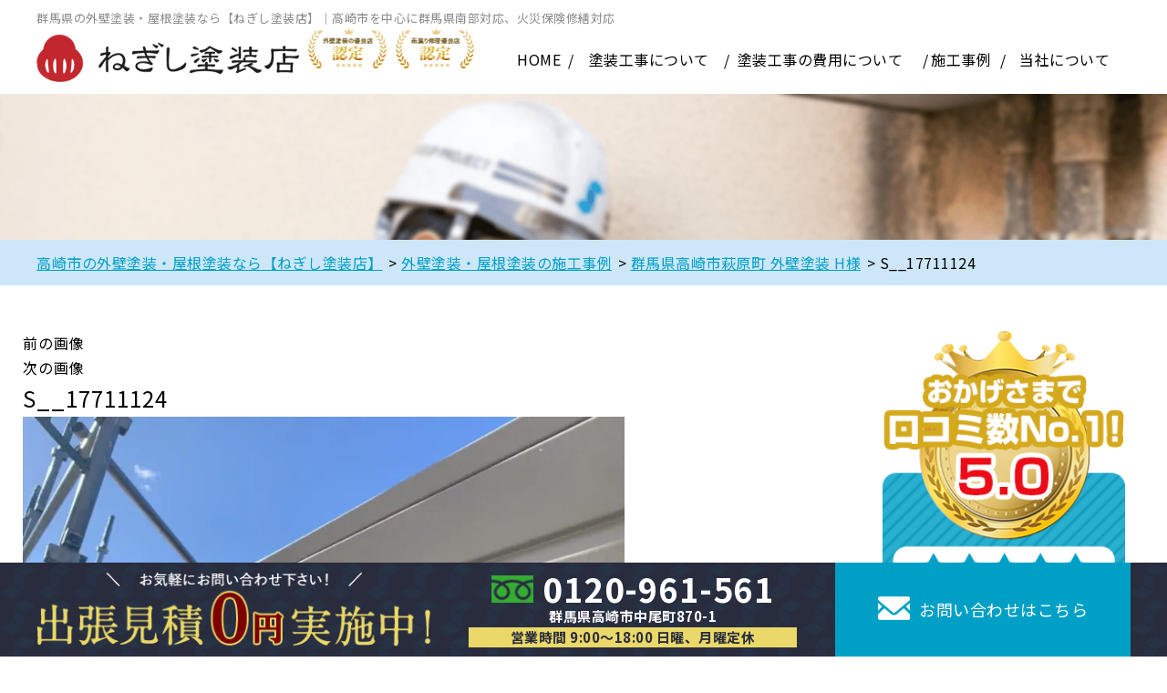

--- FILE ---
content_type: text/html; charset=UTF-8
request_url: https://paintia.biz/case/7847/attachment/s__17711124/
body_size: 25265
content:
<!DOCTYPE html>
<html dir="ltr" lang="ja"
	prefix="og: https://ogp.me/ns#"  class="no-js">
<head>
  <meta charset="UTF-8">
  <meta http-equiv="X-UA-Compatible" content="IE=edge">
  <meta name="viewport" content="width=device-width,initial-scale=1">
  <!--[if lt IE 9]>
  <script src="https://paintia.biz/wp-content/themes/toso-master-3/js/html5.js"></script>
  <script src="//css3-mediaqueries-js.googlecode.com/svn/trunk/css3-mediaqueries.js"></script>
  <![endif]-->
  <!-- Google tag (gtag.js) -->
<script async src="https://www.googletagmanager.com/gtag/js?id=G-XXWL04GZ62"></script>
<script>
  window.dataLayer = window.dataLayer || [];
  function gtag(){dataLayer.push(arguments);}
  gtag('js', new Date());

  gtag('config', 'G-XXWL04GZ62');
  gtag('config', 'AW-10897383891'); 
</script>
<!-- Event snippet for 電話タップ conversion page
In your html page, add the snippet and call gtag_report_conversion when someone clicks on the chosen link or button. -->
<script>
function gtag_report_conversion(url) {
  var callback = function () {
    if (typeof(url) != 'undefined') {
      window.location = url;
    }
  };
  gtag('event', 'conversion', {
      'send_to': 'AW-10897383891/TG98CPD1qeADENPDo8wo',
      'event_callback': callback
  });
  return false;
}
</script>
<!-- Google広告コンバージョン 電話クリック判定 -->
<script>
document.addEventListener("click" ,function(event){
  if ((event.target.tagName === 'A' && event.target.href.indexOf('tel:') === 0) || event.target.closest('a[href^="tel:"]')) {
    gtag_report_conversion('tel:0120-961-561');
  }
});
</script>
  <script data-cfasync="false" data-no-defer="1">var ewww_webp_supported=!1;function check_webp_feature(A,e){var w;e=void 0!==e?e:function(){},ewww_webp_supported?e(ewww_webp_supported):((w=new Image).onload=function(){ewww_webp_supported=0<w.width&&0<w.height,e&&e(ewww_webp_supported)},w.onerror=function(){e&&e(!1)},w.src="data:image/webp;base64,"+{alpha:"UklGRkoAAABXRUJQVlA4WAoAAAAQAAAAAAAAAAAAQUxQSAwAAAARBxAR/Q9ERP8DAABWUDggGAAAABQBAJ0BKgEAAQAAAP4AAA3AAP7mtQAAAA=="}[A])}check_webp_feature("alpha");</script><script data-cfasync="false" data-no-defer="1">var Arrive=function(c,w){"use strict";if(c.MutationObserver&&"undefined"!=typeof HTMLElement){var r,a=0,u=(r=HTMLElement.prototype.matches||HTMLElement.prototype.webkitMatchesSelector||HTMLElement.prototype.mozMatchesSelector||HTMLElement.prototype.msMatchesSelector,{matchesSelector:function(e,t){return e instanceof HTMLElement&&r.call(e,t)},addMethod:function(e,t,r){var a=e[t];e[t]=function(){return r.length==arguments.length?r.apply(this,arguments):"function"==typeof a?a.apply(this,arguments):void 0}},callCallbacks:function(e,t){t&&t.options.onceOnly&&1==t.firedElems.length&&(e=[e[0]]);for(var r,a=0;r=e[a];a++)r&&r.callback&&r.callback.call(r.elem,r.elem);t&&t.options.onceOnly&&1==t.firedElems.length&&t.me.unbindEventWithSelectorAndCallback.call(t.target,t.selector,t.callback)},checkChildNodesRecursively:function(e,t,r,a){for(var i,n=0;i=e[n];n++)r(i,t,a)&&a.push({callback:t.callback,elem:i}),0<i.childNodes.length&&u.checkChildNodesRecursively(i.childNodes,t,r,a)},mergeArrays:function(e,t){var r,a={};for(r in e)e.hasOwnProperty(r)&&(a[r]=e[r]);for(r in t)t.hasOwnProperty(r)&&(a[r]=t[r]);return a},toElementsArray:function(e){return e=void 0!==e&&("number"!=typeof e.length||e===c)?[e]:e}}),e=(l.prototype.addEvent=function(e,t,r,a){a={target:e,selector:t,options:r,callback:a,firedElems:[]};return this._beforeAdding&&this._beforeAdding(a),this._eventsBucket.push(a),a},l.prototype.removeEvent=function(e){for(var t,r=this._eventsBucket.length-1;t=this._eventsBucket[r];r--)e(t)&&(this._beforeRemoving&&this._beforeRemoving(t),(t=this._eventsBucket.splice(r,1))&&t.length&&(t[0].callback=null))},l.prototype.beforeAdding=function(e){this._beforeAdding=e},l.prototype.beforeRemoving=function(e){this._beforeRemoving=e},l),t=function(i,n){var o=new e,l=this,s={fireOnAttributesModification:!1};return o.beforeAdding(function(t){var e=t.target;e!==c.document&&e!==c||(e=document.getElementsByTagName("html")[0]);var r=new MutationObserver(function(e){n.call(this,e,t)}),a=i(t.options);r.observe(e,a),t.observer=r,t.me=l}),o.beforeRemoving(function(e){e.observer.disconnect()}),this.bindEvent=function(e,t,r){t=u.mergeArrays(s,t);for(var a=u.toElementsArray(this),i=0;i<a.length;i++)o.addEvent(a[i],e,t,r)},this.unbindEvent=function(){var r=u.toElementsArray(this);o.removeEvent(function(e){for(var t=0;t<r.length;t++)if(this===w||e.target===r[t])return!0;return!1})},this.unbindEventWithSelectorOrCallback=function(r){var a=u.toElementsArray(this),i=r,e="function"==typeof r?function(e){for(var t=0;t<a.length;t++)if((this===w||e.target===a[t])&&e.callback===i)return!0;return!1}:function(e){for(var t=0;t<a.length;t++)if((this===w||e.target===a[t])&&e.selector===r)return!0;return!1};o.removeEvent(e)},this.unbindEventWithSelectorAndCallback=function(r,a){var i=u.toElementsArray(this);o.removeEvent(function(e){for(var t=0;t<i.length;t++)if((this===w||e.target===i[t])&&e.selector===r&&e.callback===a)return!0;return!1})},this},i=new function(){var s={fireOnAttributesModification:!1,onceOnly:!1,existing:!1};function n(e,t,r){return!(!u.matchesSelector(e,t.selector)||(e._id===w&&(e._id=a++),-1!=t.firedElems.indexOf(e._id)))&&(t.firedElems.push(e._id),!0)}var c=(i=new t(function(e){var t={attributes:!1,childList:!0,subtree:!0};return e.fireOnAttributesModification&&(t.attributes=!0),t},function(e,i){e.forEach(function(e){var t=e.addedNodes,r=e.target,a=[];null!==t&&0<t.length?u.checkChildNodesRecursively(t,i,n,a):"attributes"===e.type&&n(r,i)&&a.push({callback:i.callback,elem:r}),u.callCallbacks(a,i)})})).bindEvent;return i.bindEvent=function(e,t,r){t=void 0===r?(r=t,s):u.mergeArrays(s,t);var a=u.toElementsArray(this);if(t.existing){for(var i=[],n=0;n<a.length;n++)for(var o=a[n].querySelectorAll(e),l=0;l<o.length;l++)i.push({callback:r,elem:o[l]});if(t.onceOnly&&i.length)return r.call(i[0].elem,i[0].elem);setTimeout(u.callCallbacks,1,i)}c.call(this,e,t,r)},i},o=new function(){var a={};function i(e,t){return u.matchesSelector(e,t.selector)}var n=(o=new t(function(){return{childList:!0,subtree:!0}},function(e,r){e.forEach(function(e){var t=e.removedNodes,e=[];null!==t&&0<t.length&&u.checkChildNodesRecursively(t,r,i,e),u.callCallbacks(e,r)})})).bindEvent;return o.bindEvent=function(e,t,r){t=void 0===r?(r=t,a):u.mergeArrays(a,t),n.call(this,e,t,r)},o};d(HTMLElement.prototype),d(NodeList.prototype),d(HTMLCollection.prototype),d(HTMLDocument.prototype),d(Window.prototype);var n={};return s(i,n,"unbindAllArrive"),s(o,n,"unbindAllLeave"),n}function l(){this._eventsBucket=[],this._beforeAdding=null,this._beforeRemoving=null}function s(e,t,r){u.addMethod(t,r,e.unbindEvent),u.addMethod(t,r,e.unbindEventWithSelectorOrCallback),u.addMethod(t,r,e.unbindEventWithSelectorAndCallback)}function d(e){e.arrive=i.bindEvent,s(i,e,"unbindArrive"),e.leave=o.bindEvent,s(o,e,"unbindLeave")}}(window,void 0),ewww_webp_supported=!1;function check_webp_feature(e,t){var r;ewww_webp_supported?t(ewww_webp_supported):((r=new Image).onload=function(){ewww_webp_supported=0<r.width&&0<r.height,t(ewww_webp_supported)},r.onerror=function(){t(!1)},r.src="data:image/webp;base64,"+{alpha:"UklGRkoAAABXRUJQVlA4WAoAAAAQAAAAAAAAAAAAQUxQSAwAAAARBxAR/Q9ERP8DAABWUDggGAAAABQBAJ0BKgEAAQAAAP4AAA3AAP7mtQAAAA==",animation:"UklGRlIAAABXRUJQVlA4WAoAAAASAAAAAAAAAAAAQU5JTQYAAAD/////AABBTk1GJgAAAAAAAAAAAAAAAAAAAGQAAABWUDhMDQAAAC8AAAAQBxAREYiI/gcA"}[e])}function ewwwLoadImages(e){if(e){for(var t=document.querySelectorAll(".batch-image img, .image-wrapper a, .ngg-pro-masonry-item a, .ngg-galleria-offscreen-seo-wrapper a"),r=0,a=t.length;r<a;r++)ewwwAttr(t[r],"data-src",t[r].getAttribute("data-webp")),ewwwAttr(t[r],"data-thumbnail",t[r].getAttribute("data-webp-thumbnail"));for(var i=document.querySelectorAll(".rev_slider ul li"),r=0,a=i.length;r<a;r++){ewwwAttr(i[r],"data-thumb",i[r].getAttribute("data-webp-thumb"));for(var n=1;n<11;)ewwwAttr(i[r],"data-param"+n,i[r].getAttribute("data-webp-param"+n)),n++}for(r=0,a=(i=document.querySelectorAll(".rev_slider img")).length;r<a;r++)ewwwAttr(i[r],"data-lazyload",i[r].getAttribute("data-webp-lazyload"));for(var o=document.querySelectorAll("div.woocommerce-product-gallery__image"),r=0,a=o.length;r<a;r++)ewwwAttr(o[r],"data-thumb",o[r].getAttribute("data-webp-thumb"))}for(var l=document.querySelectorAll("video"),r=0,a=l.length;r<a;r++)ewwwAttr(l[r],"poster",e?l[r].getAttribute("data-poster-webp"):l[r].getAttribute("data-poster-image"));for(var s,c=document.querySelectorAll("img.ewww_webp_lazy_load"),r=0,a=c.length;r<a;r++)e&&(ewwwAttr(c[r],"data-lazy-srcset",c[r].getAttribute("data-lazy-srcset-webp")),ewwwAttr(c[r],"data-srcset",c[r].getAttribute("data-srcset-webp")),ewwwAttr(c[r],"data-lazy-src",c[r].getAttribute("data-lazy-src-webp")),ewwwAttr(c[r],"data-src",c[r].getAttribute("data-src-webp")),ewwwAttr(c[r],"data-orig-file",c[r].getAttribute("data-webp-orig-file")),ewwwAttr(c[r],"data-medium-file",c[r].getAttribute("data-webp-medium-file")),ewwwAttr(c[r],"data-large-file",c[r].getAttribute("data-webp-large-file")),null!=(s=c[r].getAttribute("srcset"))&&!1!==s&&s.includes("R0lGOD")&&ewwwAttr(c[r],"src",c[r].getAttribute("data-lazy-src-webp"))),c[r].className=c[r].className.replace(/\bewww_webp_lazy_load\b/,"");for(var w=document.querySelectorAll(".ewww_webp"),r=0,a=w.length;r<a;r++)e?(ewwwAttr(w[r],"srcset",w[r].getAttribute("data-srcset-webp")),ewwwAttr(w[r],"src",w[r].getAttribute("data-src-webp")),ewwwAttr(w[r],"data-orig-file",w[r].getAttribute("data-webp-orig-file")),ewwwAttr(w[r],"data-medium-file",w[r].getAttribute("data-webp-medium-file")),ewwwAttr(w[r],"data-large-file",w[r].getAttribute("data-webp-large-file")),ewwwAttr(w[r],"data-large_image",w[r].getAttribute("data-webp-large_image")),ewwwAttr(w[r],"data-src",w[r].getAttribute("data-webp-src"))):(ewwwAttr(w[r],"srcset",w[r].getAttribute("data-srcset-img")),ewwwAttr(w[r],"src",w[r].getAttribute("data-src-img"))),w[r].className=w[r].className.replace(/\bewww_webp\b/,"ewww_webp_loaded");window.jQuery&&jQuery.fn.isotope&&jQuery.fn.imagesLoaded&&(jQuery(".fusion-posts-container-infinite").imagesLoaded(function(){jQuery(".fusion-posts-container-infinite").hasClass("isotope")&&jQuery(".fusion-posts-container-infinite").isotope()}),jQuery(".fusion-portfolio:not(.fusion-recent-works) .fusion-portfolio-wrapper").imagesLoaded(function(){jQuery(".fusion-portfolio:not(.fusion-recent-works) .fusion-portfolio-wrapper").isotope()}))}function ewwwWebPInit(e){ewwwLoadImages(e),ewwwNggLoadGalleries(e),document.arrive(".ewww_webp",function(){ewwwLoadImages(e)}),document.arrive(".ewww_webp_lazy_load",function(){ewwwLoadImages(e)}),document.arrive("videos",function(){ewwwLoadImages(e)}),"loading"==document.readyState?document.addEventListener("DOMContentLoaded",ewwwJSONParserInit):("undefined"!=typeof galleries&&ewwwNggParseGalleries(e),ewwwWooParseVariations(e))}function ewwwAttr(e,t,r){null!=r&&!1!==r&&e.setAttribute(t,r)}function ewwwJSONParserInit(){"undefined"!=typeof galleries&&check_webp_feature("alpha",ewwwNggParseGalleries),check_webp_feature("alpha",ewwwWooParseVariations)}function ewwwWooParseVariations(e){if(e)for(var t=document.querySelectorAll("form.variations_form"),r=0,a=t.length;r<a;r++){var i=t[r].getAttribute("data-product_variations"),n=!1;try{for(var o in i=JSON.parse(i))void 0!==i[o]&&void 0!==i[o].image&&(void 0!==i[o].image.src_webp&&(i[o].image.src=i[o].image.src_webp,n=!0),void 0!==i[o].image.srcset_webp&&(i[o].image.srcset=i[o].image.srcset_webp,n=!0),void 0!==i[o].image.full_src_webp&&(i[o].image.full_src=i[o].image.full_src_webp,n=!0),void 0!==i[o].image.gallery_thumbnail_src_webp&&(i[o].image.gallery_thumbnail_src=i[o].image.gallery_thumbnail_src_webp,n=!0),void 0!==i[o].image.thumb_src_webp&&(i[o].image.thumb_src=i[o].image.thumb_src_webp,n=!0));n&&ewwwAttr(t[r],"data-product_variations",JSON.stringify(i))}catch(e){}}}function ewwwNggParseGalleries(e){if(e)for(var t in galleries){var r=galleries[t];galleries[t].images_list=ewwwNggParseImageList(r.images_list)}}function ewwwNggLoadGalleries(e){e&&document.addEventListener("ngg.galleria.themeadded",function(e,t){window.ngg_galleria._create_backup=window.ngg_galleria.create,window.ngg_galleria.create=function(e,t){var r=$(e).data("id");return galleries["gallery_"+r].images_list=ewwwNggParseImageList(galleries["gallery_"+r].images_list),window.ngg_galleria._create_backup(e,t)}})}function ewwwNggParseImageList(e){for(var t in e){var r=e[t];if(void 0!==r["image-webp"]&&(e[t].image=r["image-webp"],delete e[t]["image-webp"]),void 0!==r["thumb-webp"]&&(e[t].thumb=r["thumb-webp"],delete e[t]["thumb-webp"]),void 0!==r.full_image_webp&&(e[t].full_image=r.full_image_webp,delete e[t].full_image_webp),void 0!==r.srcsets)for(var a in r.srcsets)nggSrcset=r.srcsets[a],void 0!==r.srcsets[a+"-webp"]&&(e[t].srcsets[a]=r.srcsets[a+"-webp"],delete e[t].srcsets[a+"-webp"]);if(void 0!==r.full_srcsets)for(var i in r.full_srcsets)nggFSrcset=r.full_srcsets[i],void 0!==r.full_srcsets[i+"-webp"]&&(e[t].full_srcsets[i]=r.full_srcsets[i+"-webp"],delete e[t].full_srcsets[i+"-webp"])}return e}check_webp_feature("alpha",ewwwWebPInit);</script><script>(function(html){html.className = html.className.replace(/\bno-js\b/,'js')})(document.documentElement);</script>
<title>S__17711124 | 高崎市の外壁塗装・屋根塗装なら【ねぎし塗装店】</title>

		<!-- All in One SEO 4.3.4.1 - aioseo.com -->
		<meta name="robots" content="max-image-preview:large" />
		<link rel="canonical" href="https://paintia.biz/case/7847/attachment/s__17711124/" />
		<meta name="generator" content="All in One SEO (AIOSEO) 4.3.4.1 " />
		<meta property="og:locale" content="ja_JP" />
		<meta property="og:site_name" content="高崎市の外壁塗装・屋根塗装なら【ねぎし塗装店】 | 高崎市を中心に群馬県南部対応！" />
		<meta property="og:type" content="article" />
		<meta property="og:title" content="S__17711124 | 高崎市の外壁塗装・屋根塗装なら【ねぎし塗装店】" />
		<meta property="og:url" content="https://paintia.biz/case/7847/attachment/s__17711124/" />
		<meta property="article:published_time" content="2022-12-05T02:38:34+00:00" />
		<meta property="article:modified_time" content="2022-12-05T02:38:34+00:00" />
		<meta name="twitter:card" content="summary" />
		<meta name="twitter:title" content="S__17711124 | 高崎市の外壁塗装・屋根塗装なら【ねぎし塗装店】" />
		<meta name="google" content="nositelinkssearchbox" />
		<script type="application/ld+json" class="aioseo-schema">
			{"@context":"https:\/\/schema.org","@graph":[{"@type":"BreadcrumbList","@id":"https:\/\/paintia.biz\/case\/7847\/attachment\/s__17711124\/#breadcrumblist","itemListElement":[{"@type":"ListItem","@id":"https:\/\/paintia.biz\/#listItem","position":1,"item":{"@type":"WebPage","@id":"https:\/\/paintia.biz\/","name":"\u30db\u30fc\u30e0","description":"\u7fa4\u99ac\u770c\u9ad8\u5d0e\u5e02\u3067\u5916\u58c1\u5857\u88c5\u3001\u5c4b\u6839\u5857\u88c5\u3092\u3059\u308b\u306a\u3089\u306d\u304e\u3057\u5857\u88c5\u5e97\u3078\u3002\u4e00\u7d1a\u5857\u88c5\u6280\u80fd\u58eb\u5728\u7c4d\u3001\u8077\u4eba\u5168\u54e1\u304c\u8cc7\u683c\u6240\u6709\u8005\u3002\u516c\u5171\u65bd\u8a2d\u3082\u624b\u639b\u3051\u308b\u9ad8\u54c1\u8cea\u5857\u88c5\u3092\u4f4e\u4fa1\u683c\u3067\u3054\u63d0\u4f9b\u3002\u30ab\u30e9\u30fc\u30b7\u30df\u30e5\u30ec\u30fc\u30b7\u30e7\u30f3\u3067\u5931\u6557\u3057\u306a\u3044\u8272\u7d75\u9078\u3073\u3092\u3002\u706b\u707d\u4fdd\u967a\u4fee\u7e55\u3084\u5426\u5b9a\u9762\u898b\u7a4d\u3082\u308a\u306b\u3082\u5bfe\u5fdc\u3057\u3066\u3044\u307e\u3059\u3002\u6c34\u8c37\u30da\u30a4\u30f3\u30c8\u3001\u30ea\u30d5\u30a9\u30fc\u30e0\u30b5\u30df\u30c3\u30c8\u3001\u30d7\u30ec\u30de\u30c6\u30c3\u30af\u30b9\u8a8d\u5b9a\u65bd\u5de5\u5e97\u3067\u3059\u3002","url":"https:\/\/paintia.biz\/"},"nextItem":"https:\/\/paintia.biz\/case\/7847\/attachment\/s__17711124\/#listItem"},{"@type":"ListItem","@id":"https:\/\/paintia.biz\/case\/7847\/attachment\/s__17711124\/#listItem","position":2,"item":{"@type":"WebPage","@id":"https:\/\/paintia.biz\/case\/7847\/attachment\/s__17711124\/","name":"S__17711124","url":"https:\/\/paintia.biz\/case\/7847\/attachment\/s__17711124\/"},"previousItem":"https:\/\/paintia.biz\/#listItem"}]},{"@type":"ItemPage","@id":"https:\/\/paintia.biz\/case\/7847\/attachment\/s__17711124\/#itempage","url":"https:\/\/paintia.biz\/case\/7847\/attachment\/s__17711124\/","name":"S__17711124 | \u9ad8\u5d0e\u5e02\u306e\u5916\u58c1\u5857\u88c5\u30fb\u5c4b\u6839\u5857\u88c5\u306a\u3089\u3010\u306d\u304e\u3057\u5857\u88c5\u5e97\u3011","inLanguage":"ja","isPartOf":{"@id":"https:\/\/paintia.biz\/#website"},"breadcrumb":{"@id":"https:\/\/paintia.biz\/case\/7847\/attachment\/s__17711124\/#breadcrumblist"},"author":{"@id":"https:\/\/paintia.biz\/author\/paintiaad\/#author"},"creator":{"@id":"https:\/\/paintia.biz\/author\/paintiaad\/#author"},"datePublished":"2022-12-05T02:38:34+09:00","dateModified":"2022-12-05T02:38:34+09:00"},{"@type":"Organization","@id":"https:\/\/paintia.biz\/#organization","name":"\u306d\u304e\u3057\u5857\u88c5\u5e97","url":"https:\/\/paintia.biz\/","logo":{"@type":"ImageObject","url":"https:\/\/paintia.biz\/wp-content\/uploads\/2022\/12\/S__17711124.jpg","@id":"https:\/\/paintia.biz\/#organizationLogo"},"image":{"@id":"https:\/\/paintia.biz\/#organizationLogo"},"contactPoint":{"@type":"ContactPoint","telephone":"+81120961561","contactType":"Customer Support"}},{"@type":"Person","@id":"https:\/\/paintia.biz\/author\/paintiaad\/#author","url":"https:\/\/paintia.biz\/author\/paintiaad\/","name":"paintiaAD","image":{"@type":"ImageObject","@id":"https:\/\/paintia.biz\/case\/7847\/attachment\/s__17711124\/#authorImage","url":"https:\/\/secure.gravatar.com\/avatar\/715f41ecd8134cbf3afc5b5b70ecd295?s=96&d=mm&r=g","width":96,"height":96,"caption":"paintiaAD"}},{"@type":"WebSite","@id":"https:\/\/paintia.biz\/#website","url":"https:\/\/paintia.biz\/","name":"\u9ad8\u5d0e\u5e02\u306e\u5916\u58c1\u5857\u88c5\u30fb\u5c4b\u6839\u5857\u88c5\u306a\u3089\u3010\u306d\u304e\u3057\u5857\u88c5\u5e97\u3011","description":"\u9ad8\u5d0e\u5e02\u3092\u4e2d\u5fc3\u306b\u7fa4\u99ac\u770c\u5357\u90e8\u5bfe\u5fdc\uff01","inLanguage":"ja","publisher":{"@id":"https:\/\/paintia.biz\/#organization"}}]}
		</script>
		<!-- All in One SEO -->

<link rel='dns-prefetch' href='//ajax.googleapis.com' />
<link rel='dns-prefetch' href='//fonts.googleapis.com' />
<link rel="alternate" type="application/rss+xml" title="高崎市の外壁塗装・屋根塗装なら【ねぎし塗装店】 &raquo; フィード" href="https://paintia.biz/feed/" />
<link rel="alternate" type="application/rss+xml" title="高崎市の外壁塗装・屋根塗装なら【ねぎし塗装店】 &raquo; コメントフィード" href="https://paintia.biz/comments/feed/" />
<link rel="alternate" type="application/rss+xml" title="高崎市の外壁塗装・屋根塗装なら【ねぎし塗装店】 &raquo; S__17711124 のコメントのフィード" href="https://paintia.biz/case/7847/attachment/s__17711124/feed/" />
		<!-- This site uses the Google Analytics by ExactMetrics plugin v7.14.1 - Using Analytics tracking - https://www.exactmetrics.com/ -->
		<!-- Note: ExactMetrics is not currently configured on this site. The site owner needs to authenticate with Google Analytics in the ExactMetrics settings panel. -->
					<!-- No UA code set -->
				<!-- / Google Analytics by ExactMetrics -->
		<link rel='stylesheet' id='wp-block-library-css' href='https://paintia.biz/wp-includes/css/dist/block-library/style.min.css?ver=6.2.8' type='text/css' media='all' />
<link rel='stylesheet' id='classic-theme-styles-css' href='https://paintia.biz/wp-includes/css/classic-themes.min.css?ver=6.2.8' type='text/css' media='all' />
<style id='global-styles-inline-css' type='text/css'>
body{--wp--preset--color--black: #000000;--wp--preset--color--cyan-bluish-gray: #abb8c3;--wp--preset--color--white: #ffffff;--wp--preset--color--pale-pink: #f78da7;--wp--preset--color--vivid-red: #cf2e2e;--wp--preset--color--luminous-vivid-orange: #ff6900;--wp--preset--color--luminous-vivid-amber: #fcb900;--wp--preset--color--light-green-cyan: #7bdcb5;--wp--preset--color--vivid-green-cyan: #00d084;--wp--preset--color--pale-cyan-blue: #8ed1fc;--wp--preset--color--vivid-cyan-blue: #0693e3;--wp--preset--color--vivid-purple: #9b51e0;--wp--preset--gradient--vivid-cyan-blue-to-vivid-purple: linear-gradient(135deg,rgba(6,147,227,1) 0%,rgb(155,81,224) 100%);--wp--preset--gradient--light-green-cyan-to-vivid-green-cyan: linear-gradient(135deg,rgb(122,220,180) 0%,rgb(0,208,130) 100%);--wp--preset--gradient--luminous-vivid-amber-to-luminous-vivid-orange: linear-gradient(135deg,rgba(252,185,0,1) 0%,rgba(255,105,0,1) 100%);--wp--preset--gradient--luminous-vivid-orange-to-vivid-red: linear-gradient(135deg,rgba(255,105,0,1) 0%,rgb(207,46,46) 100%);--wp--preset--gradient--very-light-gray-to-cyan-bluish-gray: linear-gradient(135deg,rgb(238,238,238) 0%,rgb(169,184,195) 100%);--wp--preset--gradient--cool-to-warm-spectrum: linear-gradient(135deg,rgb(74,234,220) 0%,rgb(151,120,209) 20%,rgb(207,42,186) 40%,rgb(238,44,130) 60%,rgb(251,105,98) 80%,rgb(254,248,76) 100%);--wp--preset--gradient--blush-light-purple: linear-gradient(135deg,rgb(255,206,236) 0%,rgb(152,150,240) 100%);--wp--preset--gradient--blush-bordeaux: linear-gradient(135deg,rgb(254,205,165) 0%,rgb(254,45,45) 50%,rgb(107,0,62) 100%);--wp--preset--gradient--luminous-dusk: linear-gradient(135deg,rgb(255,203,112) 0%,rgb(199,81,192) 50%,rgb(65,88,208) 100%);--wp--preset--gradient--pale-ocean: linear-gradient(135deg,rgb(255,245,203) 0%,rgb(182,227,212) 50%,rgb(51,167,181) 100%);--wp--preset--gradient--electric-grass: linear-gradient(135deg,rgb(202,248,128) 0%,rgb(113,206,126) 100%);--wp--preset--gradient--midnight: linear-gradient(135deg,rgb(2,3,129) 0%,rgb(40,116,252) 100%);--wp--preset--duotone--dark-grayscale: url('#wp-duotone-dark-grayscale');--wp--preset--duotone--grayscale: url('#wp-duotone-grayscale');--wp--preset--duotone--purple-yellow: url('#wp-duotone-purple-yellow');--wp--preset--duotone--blue-red: url('#wp-duotone-blue-red');--wp--preset--duotone--midnight: url('#wp-duotone-midnight');--wp--preset--duotone--magenta-yellow: url('#wp-duotone-magenta-yellow');--wp--preset--duotone--purple-green: url('#wp-duotone-purple-green');--wp--preset--duotone--blue-orange: url('#wp-duotone-blue-orange');--wp--preset--font-size--small: 13px;--wp--preset--font-size--medium: 20px;--wp--preset--font-size--large: 36px;--wp--preset--font-size--x-large: 42px;--wp--preset--spacing--20: 0.44rem;--wp--preset--spacing--30: 0.67rem;--wp--preset--spacing--40: 1rem;--wp--preset--spacing--50: 1.5rem;--wp--preset--spacing--60: 2.25rem;--wp--preset--spacing--70: 3.38rem;--wp--preset--spacing--80: 5.06rem;--wp--preset--shadow--natural: 6px 6px 9px rgba(0, 0, 0, 0.2);--wp--preset--shadow--deep: 12px 12px 50px rgba(0, 0, 0, 0.4);--wp--preset--shadow--sharp: 6px 6px 0px rgba(0, 0, 0, 0.2);--wp--preset--shadow--outlined: 6px 6px 0px -3px rgba(255, 255, 255, 1), 6px 6px rgba(0, 0, 0, 1);--wp--preset--shadow--crisp: 6px 6px 0px rgba(0, 0, 0, 1);}:where(.is-layout-flex){gap: 0.5em;}body .is-layout-flow > .alignleft{float: left;margin-inline-start: 0;margin-inline-end: 2em;}body .is-layout-flow > .alignright{float: right;margin-inline-start: 2em;margin-inline-end: 0;}body .is-layout-flow > .aligncenter{margin-left: auto !important;margin-right: auto !important;}body .is-layout-constrained > .alignleft{float: left;margin-inline-start: 0;margin-inline-end: 2em;}body .is-layout-constrained > .alignright{float: right;margin-inline-start: 2em;margin-inline-end: 0;}body .is-layout-constrained > .aligncenter{margin-left: auto !important;margin-right: auto !important;}body .is-layout-constrained > :where(:not(.alignleft):not(.alignright):not(.alignfull)){max-width: var(--wp--style--global--content-size);margin-left: auto !important;margin-right: auto !important;}body .is-layout-constrained > .alignwide{max-width: var(--wp--style--global--wide-size);}body .is-layout-flex{display: flex;}body .is-layout-flex{flex-wrap: wrap;align-items: center;}body .is-layout-flex > *{margin: 0;}:where(.wp-block-columns.is-layout-flex){gap: 2em;}.has-black-color{color: var(--wp--preset--color--black) !important;}.has-cyan-bluish-gray-color{color: var(--wp--preset--color--cyan-bluish-gray) !important;}.has-white-color{color: var(--wp--preset--color--white) !important;}.has-pale-pink-color{color: var(--wp--preset--color--pale-pink) !important;}.has-vivid-red-color{color: var(--wp--preset--color--vivid-red) !important;}.has-luminous-vivid-orange-color{color: var(--wp--preset--color--luminous-vivid-orange) !important;}.has-luminous-vivid-amber-color{color: var(--wp--preset--color--luminous-vivid-amber) !important;}.has-light-green-cyan-color{color: var(--wp--preset--color--light-green-cyan) !important;}.has-vivid-green-cyan-color{color: var(--wp--preset--color--vivid-green-cyan) !important;}.has-pale-cyan-blue-color{color: var(--wp--preset--color--pale-cyan-blue) !important;}.has-vivid-cyan-blue-color{color: var(--wp--preset--color--vivid-cyan-blue) !important;}.has-vivid-purple-color{color: var(--wp--preset--color--vivid-purple) !important;}.has-black-background-color{background-color: var(--wp--preset--color--black) !important;}.has-cyan-bluish-gray-background-color{background-color: var(--wp--preset--color--cyan-bluish-gray) !important;}.has-white-background-color{background-color: var(--wp--preset--color--white) !important;}.has-pale-pink-background-color{background-color: var(--wp--preset--color--pale-pink) !important;}.has-vivid-red-background-color{background-color: var(--wp--preset--color--vivid-red) !important;}.has-luminous-vivid-orange-background-color{background-color: var(--wp--preset--color--luminous-vivid-orange) !important;}.has-luminous-vivid-amber-background-color{background-color: var(--wp--preset--color--luminous-vivid-amber) !important;}.has-light-green-cyan-background-color{background-color: var(--wp--preset--color--light-green-cyan) !important;}.has-vivid-green-cyan-background-color{background-color: var(--wp--preset--color--vivid-green-cyan) !important;}.has-pale-cyan-blue-background-color{background-color: var(--wp--preset--color--pale-cyan-blue) !important;}.has-vivid-cyan-blue-background-color{background-color: var(--wp--preset--color--vivid-cyan-blue) !important;}.has-vivid-purple-background-color{background-color: var(--wp--preset--color--vivid-purple) !important;}.has-black-border-color{border-color: var(--wp--preset--color--black) !important;}.has-cyan-bluish-gray-border-color{border-color: var(--wp--preset--color--cyan-bluish-gray) !important;}.has-white-border-color{border-color: var(--wp--preset--color--white) !important;}.has-pale-pink-border-color{border-color: var(--wp--preset--color--pale-pink) !important;}.has-vivid-red-border-color{border-color: var(--wp--preset--color--vivid-red) !important;}.has-luminous-vivid-orange-border-color{border-color: var(--wp--preset--color--luminous-vivid-orange) !important;}.has-luminous-vivid-amber-border-color{border-color: var(--wp--preset--color--luminous-vivid-amber) !important;}.has-light-green-cyan-border-color{border-color: var(--wp--preset--color--light-green-cyan) !important;}.has-vivid-green-cyan-border-color{border-color: var(--wp--preset--color--vivid-green-cyan) !important;}.has-pale-cyan-blue-border-color{border-color: var(--wp--preset--color--pale-cyan-blue) !important;}.has-vivid-cyan-blue-border-color{border-color: var(--wp--preset--color--vivid-cyan-blue) !important;}.has-vivid-purple-border-color{border-color: var(--wp--preset--color--vivid-purple) !important;}.has-vivid-cyan-blue-to-vivid-purple-gradient-background{background: var(--wp--preset--gradient--vivid-cyan-blue-to-vivid-purple) !important;}.has-light-green-cyan-to-vivid-green-cyan-gradient-background{background: var(--wp--preset--gradient--light-green-cyan-to-vivid-green-cyan) !important;}.has-luminous-vivid-amber-to-luminous-vivid-orange-gradient-background{background: var(--wp--preset--gradient--luminous-vivid-amber-to-luminous-vivid-orange) !important;}.has-luminous-vivid-orange-to-vivid-red-gradient-background{background: var(--wp--preset--gradient--luminous-vivid-orange-to-vivid-red) !important;}.has-very-light-gray-to-cyan-bluish-gray-gradient-background{background: var(--wp--preset--gradient--very-light-gray-to-cyan-bluish-gray) !important;}.has-cool-to-warm-spectrum-gradient-background{background: var(--wp--preset--gradient--cool-to-warm-spectrum) !important;}.has-blush-light-purple-gradient-background{background: var(--wp--preset--gradient--blush-light-purple) !important;}.has-blush-bordeaux-gradient-background{background: var(--wp--preset--gradient--blush-bordeaux) !important;}.has-luminous-dusk-gradient-background{background: var(--wp--preset--gradient--luminous-dusk) !important;}.has-pale-ocean-gradient-background{background: var(--wp--preset--gradient--pale-ocean) !important;}.has-electric-grass-gradient-background{background: var(--wp--preset--gradient--electric-grass) !important;}.has-midnight-gradient-background{background: var(--wp--preset--gradient--midnight) !important;}.has-small-font-size{font-size: var(--wp--preset--font-size--small) !important;}.has-medium-font-size{font-size: var(--wp--preset--font-size--medium) !important;}.has-large-font-size{font-size: var(--wp--preset--font-size--large) !important;}.has-x-large-font-size{font-size: var(--wp--preset--font-size--x-large) !important;}
.wp-block-navigation a:where(:not(.wp-element-button)){color: inherit;}
:where(.wp-block-columns.is-layout-flex){gap: 2em;}
.wp-block-pullquote{font-size: 1.5em;line-height: 1.6;}
</style>
<link rel='stylesheet' id='wp-pagenavi-css' href='https://paintia.biz/wp-content/plugins/wp-pagenavi/pagenavi-css.css?ver=2.70' type='text/css' media='all' />
<link rel='stylesheet' id='twentyfifteen-fonts-css' href='https://fonts.googleapis.com/css?family=Noto+Sans%3A400italic%2C700italic%2C400%2C700%7CNoto+Serif%3A400italic%2C700italic%2C400%2C700%7CInconsolata%3A400%2C700&#038;subset=latin%2Clatin-ext' type='text/css' media='all' />
<link rel='stylesheet' id='genericons-css' href='https://paintia.biz/wp-content/themes/toso-master-3/genericons/genericons.css?ver=3.2' type='text/css' media='all' />
<link rel='stylesheet' id='twentyfifteen-style-css' href='https://paintia.biz/wp-content/themes/toso-master-3/style.css?ver=6.2.8' type='text/css' media='all' />
<style id='twentyfifteen-style-inline-css' type='text/css'>

			.post-navigation .nav-previous { background-image: url(https://paintia.biz/wp-content/uploads/2022/12/S__17711123-1-825x510.jpg); }
			.post-navigation .nav-previous .post-title, .post-navigation .nav-previous a:hover .post-title, .post-navigation .nav-previous .meta-nav { color: #fff; }
			.post-navigation .nav-previous a:before { background-color: rgba(0, 0, 0, 0.4); }
		
</style>
<link rel='stylesheet' id='main-css' href='https://paintia.biz/wp-content/themes/toso-master-3/src/css/style.css?ver=202011' type='text/css' media='all' />
<link rel='stylesheet' id='fontawesome-css-css' href='https://paintia.biz/wp-content/themes/toso-master-3/images/asset/fontawesome-free-5.11.2-web/css/all.css?ver=6.2.8' type='text/css' media='all' />
<link rel='stylesheet' id='dashicons-css' href='https://paintia.biz/wp-includes/css/dashicons.min.css?ver=6.2.8' type='text/css' media='all' />
<script type='text/javascript' src='//ajax.googleapis.com/ajax/libs/jquery/1.11.1/jquery.min.js?ver=202011' id='jquery-js'></script>
<script type='text/javascript' src='https://paintia.biz/wp-content/themes/toso-master-3/js/keyboard-image-navigation.js?ver=20141010' id='twentyfifteen-keyboard-image-navigation-js'></script>
<link rel="https://api.w.org/" href="https://paintia.biz/wp-json/" /><link rel="alternate" type="application/json" href="https://paintia.biz/wp-json/wp/v2/media/7859" /><link rel="EditURI" type="application/rsd+xml" title="RSD" href="https://paintia.biz/xmlrpc.php?rsd" />
<link rel='shortlink' href='https://paintia.biz/?p=7859' />
<link rel="alternate" type="application/json+oembed" href="https://paintia.biz/wp-json/oembed/1.0/embed?url=https%3A%2F%2Fpaintia.biz%2Fcase%2F7847%2Fattachment%2Fs__17711124%2F" />
<link rel="alternate" type="text/xml+oembed" href="https://paintia.biz/wp-json/oembed/1.0/embed?url=https%3A%2F%2Fpaintia.biz%2Fcase%2F7847%2Fattachment%2Fs__17711124%2F&#038;format=xml" />
<style type="text/css">.recentcomments a{display:inline !important;padding:0 !important;margin:0 !important;}</style><noscript><style>.lazyload[data-src]{display:none !important;}</style></noscript><style>.lazyload{background-image:none !important;}.lazyload:before{background-image:none !important;}</style><link rel="icon" href="https://paintia.biz/wp-content/uploads/2025/09/cropped-cropped-favicon-32x32.png" sizes="32x32" />
<link rel="icon" href="https://paintia.biz/wp-content/uploads/2025/09/cropped-cropped-favicon-192x192.png" sizes="192x192" />
<link rel="apple-touch-icon" href="https://paintia.biz/wp-content/uploads/2025/09/cropped-cropped-favicon-180x180.png" />
<meta name="msapplication-TileImage" content="https://paintia.biz/wp-content/uploads/2025/09/cropped-cropped-favicon-270x270.png" />
		<style type="text/css" id="wp-custom-css">
			.toryo-template-default .mainwrap section{margin-bottom:30px;}
.table-solid th, .table-solid td{border:solid 1px #000;}
.page-id-24 .company_intro img{
	width:80%;
	margin-bottom: 0;
}		</style>
		<meta name="keywords"  content="S__17711124,高崎市の外壁塗装・屋根塗装なら【ねぎし塗装店】" />
</head>

<body class="attachment attachment-template-default single single-attachment postid-7859 attachmentid-7859 attachment-jpeg drawer drawer--top page" itemscope itemtype="//schema.org/WebPage">
<script data-cfasync="false" data-no-defer="1">if(typeof ewww_webp_supported==="undefined"){var ewww_webp_supported=!1}if(ewww_webp_supported){document.body.classList.add("webp-support")}</script>
<div id="loaderafter-wrap">
<div id="bgl"><div id="bgr">

<div class="firstview">

<header id="header" role="banner">

<div class="spview">
  <div class="hamburger_wrap">
  <button type="button" class="drawer-toggle drawer-hamburger">
    <span class="sr-only">toggle navigation</span> <span class="drawer-hamburger-icon"></span>
    <span class="menubtn_txt">MENU</span>
  </button>
  </div>
  <div class="head_sp_logoarea clear">
    <div class="site_title">
      <a href="https://paintia.biz/"><img src="[data-uri]" alt="群馬県の外壁塗装・屋根塗装なら【ねぎし塗装店】 ｜ 高崎市を中心に群馬県南部対応、火災保険修繕対応" width="404" height="73" data-src="https://paintia.biz/wp-content/themes/toso-master-3/images/logo.png" decoding="async" class="lazyload ewww_webp_lazy_load" data-src-webp="https://paintia.biz/wp-content/themes/toso-master-3/images/logo.png.webp"><noscript><img src="https://paintia.biz/wp-content/themes/toso-master-3/images/logo.png" alt="群馬県の外壁塗装・屋根塗装なら【ねぎし塗装店】 ｜ 高崎市を中心に群馬県南部対応、火災保険修繕対応" width="404" height="73" data-eio="l"></noscript></a>
    </div>
  </div>
  <nav class="drawer-nav" role="navigation">
            <div class="scrolling_wrap">
          <div class="site_title">
        <a href="https://paintia.biz/"><img src="[data-uri]" alt="群馬県の外壁塗装・屋根塗装なら【ねぎし塗装店】 ｜ 高崎市を中心に群馬県南部対応、火災保険修繕対応" width="404" height="73" data-src="https://paintia.biz/wp-content/themes/toso-master-3/images/logo.png" decoding="async" class="lazyload ewww_webp_lazy_load" data-src-webp="https://paintia.biz/wp-content/themes/toso-master-3/images/logo.png.webp"><noscript><img src="https://paintia.biz/wp-content/themes/toso-master-3/images/logo.png" alt="群馬県の外壁塗装・屋根塗装なら【ねぎし塗装店】 ｜ 高崎市を中心に群馬県南部対応、火災保険修繕対応" width="404" height="73" data-eio="l"></noscript></a>
      </div>
      <div id="globalnaviarea_wrap_sp" class="sp_menu">
        <ul id="main-nav_sp"><li id="menu-item-54" class="nav_home menu-item menu-item-type-post_type menu-item-object-page menu-item-home menu-item-54"><a title="HOME" href="https://paintia.biz/">HOME</a></li>
<li id="menu-item-55" class="nav_about menu-item menu-item-type-post_type menu-item-object-page menu-item-has-children menu-item-55"><a title="塗装工事について" href="https://paintia.biz/about/">塗装工事について</a>
<ul class="sub-menu">
	<li id="menu-item-930" class="menu-item menu-item-type-post_type menu-item-object-page menu-item-930"><a href="https://paintia.biz/about/wallpaint/">外壁塗装</a></li>
	<li id="menu-item-931" class="menu-item menu-item-type-post_type menu-item-object-page menu-item-931"><a href="https://paintia.biz/about/roofpaint/">屋根塗装</a></li>
	<li id="menu-item-1846" class="menu-item menu-item-type-post_type menu-item-object-page menu-item-1846"><a href="https://paintia.biz/about/concrete/">コンクリート壁塗装</a></li>
	<li id="menu-item-932" class="menu-item menu-item-type-post_type menu-item-object-page menu-item-932"><a href="https://paintia.biz/about/flow/">塗装⼯事の流れ</a></li>
	<li id="menu-item-1013" class="menu-item menu-item-type-post_type menu-item-object-page menu-item-1013"><a href="https://paintia.biz/about/sealing/">30年耐久のコーキング材 オートンイクシード</a></li>
	<li id="menu-item-62" class="menu-item menu-item-type-post_type menu-item-object-page menu-item-62"><a href="https://paintia.biz/toryo/">塗料について</a></li>
	<li id="menu-item-933" class="menu-item menu-item-type-post_type menu-item-object-page menu-item-933"><a href="https://paintia.biz/about/amamori/">⾬漏り修理</a></li>
	<li id="menu-item-61" class="menu-item menu-item-type-post_type menu-item-object-page menu-item-61"><a href="https://paintia.biz/about/simulation/">カラーシミュレーション</a></li>
	<li id="menu-item-934" class="menu-item menu-item-type-post_type menu-item-object-page menu-item-934"><a href="https://paintia.biz/about/btob/">マンション・アパート・⼯場の塗装</a></li>
</ul>
</li>
<li id="menu-item-64" class="nav_price menu-item menu-item-type-post_type menu-item-object-page menu-item-has-children menu-item-64"><a title="費用について" href="https://paintia.biz/price/">塗装工事の費用について</a>
<ul class="sub-menu">
	<li id="menu-item-918" class="menu-item menu-item-type-post_type menu-item-object-page menu-item-918"><a href="https://paintia.biz/price/estimate/">出張０円見積について</a></li>
	<li id="menu-item-917" class="menu-item menu-item-type-post_type menu-item-object-page menu-item-917"><a href="https://paintia.biz/price/insurance/">火災保険を使った修繕</a></li>
	<li id="menu-item-935" class="menu-item menu-item-type-post_type menu-item-object-page menu-item-935"><a href="https://paintia.biz/warranty/">塗装工事の保証とサポート</a></li>
	<li id="menu-item-1217" class="menu-item menu-item-type-post_type_archive menu-item-object-menu menu-item-1217"><a href="https://paintia.biz/menu/">オススメメニュー</a></li>
</ul>
</li>
<li id="menu-item-888" class="nav_case menu-item menu-item-type-post_type_archive menu-item-object-case menu-item-has-children menu-item-888"><a href="https://paintia.biz/case/">施工事例</a>
<ul class="sub-menu">
	<li id="menu-item-889" class="menu-item menu-item-type-taxonomy menu-item-object-voice menu-item-889"><a href="https://paintia.biz/case/voice/post/">お客様の声</a></li>
	<li id="menu-item-890" class="menu-item menu-item-type-post_type_archive menu-item-object-report menu-item-890"><a href="https://paintia.biz/report/">現場レポート一覧</a></li>
</ul>
</li>
<li id="menu-item-69" class="nav_company menu-item menu-item-type-post_type menu-item-object-page menu-item-has-children menu-item-69"><a title="当社について" href="https://paintia.biz/company/">当社について</a>
<ul class="sub-menu">
	<li id="menu-item-1537" class="menu-item menu-item-type-post_type menu-item-object-page menu-item-1537"><a href="https://paintia.biz/reason/">当社が選ばれる理由</a></li>
	<li id="menu-item-11419" class="menu-item menu-item-type-post_type menu-item-object-page menu-item-11419"><a href="https://paintia.biz/staff/">職人紹介</a></li>
	<li id="menu-item-74" class="menu-item menu-item-type-post_type menu-item-object-page menu-item-74"><a href="https://paintia.biz/faq/">よくあるご質問</a></li>
	<li id="menu-item-929" class="menu-item menu-item-type-post_type_archive menu-item-object-topics menu-item-929"><a href="https://paintia.biz/topics/">トピックス</a></li>
	<li id="menu-item-938" class="menu-item menu-item-type-post_type menu-item-object-page menu-item-privacy-policy menu-item-938"><a rel="privacy-policy" href="https://paintia.biz/privacy-policy/">プライバシーポリシー</a></li>
	<li id="menu-item-75" class="menu-item menu-item-type-post_type menu-item-object-page menu-item-75"><a href="https://paintia.biz/sitemap/">サイトメニュー</a></li>
</ul>
</li>
</ul>      </div><!-- #menu -->
      <div class="scrolling_wrap_bottom">
      </div>
    </div>
  </nav>
</div>

<div class="ta_pcview">
  <div id="site_description_area"><div class="mainwrap">
    <h1 class="site_h1">群馬県の外壁塗装・屋根塗装なら【ねぎし塗装店】｜高崎市を中心に群馬県南部対応、火災保険修繕対応</h1>
  </div></div>
  <div class="mainwrap">
  <div class="head_logoarea">
    <div class="site_title">
      <a href="https://paintia.biz/"><img src="[data-uri]" alt="群馬県の外壁塗装・屋根塗装なら【ねぎし塗装店】 ｜ 高崎市を中心に群馬県南部対応、火災保険修繕対応" width="404" height="73" data-src="https://paintia.biz/wp-content/themes/toso-master-3/images/logo.png" decoding="async" class="lazyload ewww_webp_lazy_load" data-src-webp="https://paintia.biz/wp-content/themes/toso-master-3/images/logo.png.webp"><noscript><img src="https://paintia.biz/wp-content/themes/toso-master-3/images/logo.png" alt="群馬県の外壁塗装・屋根塗装なら【ねぎし塗装店】 ｜ 高崎市を中心に群馬県南部対応、火災保険修繕対応" width="404" height="73" data-eio="l"></noscript></a>
    </div>
    <div class="head_laurel">
      <img src="[data-uri]" alt="外壁塗装の優良店" width="87" height="44" data-src="https://paintia.biz/wp-content/themes/toso-master-3/images/nintei_img1.png" decoding="async" class="lazyload ewww_webp_lazy_load" data-src-webp="https://paintia.biz/wp-content/themes/toso-master-3/images/nintei_img1.png.webp"><noscript><img src="https://paintia.biz/wp-content/themes/toso-master-3/images/nintei_img1.png" alt="外壁塗装の優良店" width="87" height="44" data-eio="l"></noscript>
    </div>
    <div class="head_laurel">
      <img src="[data-uri]" alt="雨漏り修理の優良店" width="87" height="44" data-src="https://paintia.biz/wp-content/themes/toso-master-3/images/nintei_img2.png" decoding="async" class="lazyload ewww_webp_lazy_load" data-src-webp="https://paintia.biz/wp-content/themes/toso-master-3/images/nintei_img2.png.webp"><noscript><img src="https://paintia.biz/wp-content/themes/toso-master-3/images/nintei_img2.png" alt="雨漏り修理の優良店" width="87" height="44" data-eio="l"></noscript>
    </div>
  </div>
  <div id="globalnaviarea_wrap" class="globalnaviarea_wrap">
    <div class="mainwrap">
      <div id="site_navigation">
        <nav id="main_navigation" role="navigation">
          <div id="toggle"><a class="menu-trigger" href="#"><span class="icon-menu2"></span></a></div>
          <div id="menu">
            <ul id="main-nav" class="menu_wrap nav-menu dropmenu"><li class="nav_home menu-item menu-item-type-post_type menu-item-object-page menu-item-home menu-item-54"><a title="HOME" href="https://paintia.biz/">HOME</a></li>
<li class="nav_about menu-item menu-item-type-post_type menu-item-object-page menu-item-has-children menu-item-55"><a title="塗装工事について" href="https://paintia.biz/about/">塗装工事について</a>
<ul class="sub-menu">
	<li class="menu-item menu-item-type-post_type menu-item-object-page menu-item-930"><a href="https://paintia.biz/about/wallpaint/">外壁塗装</a></li>
	<li class="menu-item menu-item-type-post_type menu-item-object-page menu-item-931"><a href="https://paintia.biz/about/roofpaint/">屋根塗装</a></li>
	<li class="menu-item menu-item-type-post_type menu-item-object-page menu-item-1846"><a href="https://paintia.biz/about/concrete/">コンクリート壁塗装</a></li>
	<li class="menu-item menu-item-type-post_type menu-item-object-page menu-item-932"><a href="https://paintia.biz/about/flow/">塗装⼯事の流れ</a></li>
	<li class="menu-item menu-item-type-post_type menu-item-object-page menu-item-1013"><a href="https://paintia.biz/about/sealing/">30年耐久のコーキング材 オートンイクシード</a></li>
	<li class="menu-item menu-item-type-post_type menu-item-object-page menu-item-62"><a href="https://paintia.biz/toryo/">塗料について</a></li>
	<li class="menu-item menu-item-type-post_type menu-item-object-page menu-item-933"><a href="https://paintia.biz/about/amamori/">⾬漏り修理</a></li>
	<li class="menu-item menu-item-type-post_type menu-item-object-page menu-item-61"><a href="https://paintia.biz/about/simulation/">カラーシミュレーション</a></li>
	<li class="menu-item menu-item-type-post_type menu-item-object-page menu-item-934"><a href="https://paintia.biz/about/btob/">マンション・アパート・⼯場の塗装</a></li>
</ul>
</li>
<li class="nav_price menu-item menu-item-type-post_type menu-item-object-page menu-item-has-children menu-item-64"><a title="費用について" href="https://paintia.biz/price/">塗装工事の費用について</a>
<ul class="sub-menu">
	<li class="menu-item menu-item-type-post_type menu-item-object-page menu-item-918"><a href="https://paintia.biz/price/estimate/">出張０円見積について</a></li>
	<li class="menu-item menu-item-type-post_type menu-item-object-page menu-item-917"><a href="https://paintia.biz/price/insurance/">火災保険を使った修繕</a></li>
	<li class="menu-item menu-item-type-post_type menu-item-object-page menu-item-935"><a href="https://paintia.biz/warranty/">塗装工事の保証とサポート</a></li>
	<li class="menu-item menu-item-type-post_type_archive menu-item-object-menu menu-item-1217"><a href="https://paintia.biz/menu/">オススメメニュー</a></li>
</ul>
</li>
<li class="nav_case menu-item menu-item-type-post_type_archive menu-item-object-case menu-item-has-children menu-item-888"><a href="https://paintia.biz/case/">施工事例</a>
<ul class="sub-menu">
	<li class="menu-item menu-item-type-taxonomy menu-item-object-voice menu-item-889"><a href="https://paintia.biz/case/voice/post/">お客様の声</a></li>
	<li class="menu-item menu-item-type-post_type_archive menu-item-object-report menu-item-890"><a href="https://paintia.biz/report/">現場レポート一覧</a></li>
</ul>
</li>
<li class="nav_company menu-item menu-item-type-post_type menu-item-object-page menu-item-has-children menu-item-69"><a title="当社について" href="https://paintia.biz/company/">当社について</a>
<ul class="sub-menu">
	<li class="menu-item menu-item-type-post_type menu-item-object-page menu-item-1537"><a href="https://paintia.biz/reason/">当社が選ばれる理由</a></li>
	<li class="menu-item menu-item-type-post_type menu-item-object-page menu-item-11419"><a href="https://paintia.biz/staff/">職人紹介</a></li>
	<li class="menu-item menu-item-type-post_type menu-item-object-page menu-item-74"><a href="https://paintia.biz/faq/">よくあるご質問</a></li>
	<li class="menu-item menu-item-type-post_type_archive menu-item-object-topics menu-item-929"><a href="https://paintia.biz/topics/">トピックス</a></li>
	<li class="menu-item menu-item-type-post_type menu-item-object-page menu-item-privacy-policy menu-item-938"><a rel="privacy-policy" href="https://paintia.biz/privacy-policy/">プライバシーポリシー</a></li>
	<li class="menu-item menu-item-type-post_type menu-item-object-page menu-item-75"><a href="https://paintia.biz/sitemap/">サイトメニュー</a></li>
</ul>
</li>
</ul>          </div><!-- #menu -->
        </nav>
      </div><!-- /#site-navigation -->
    </div>
  </div><!-- /#globalnaviarea_wrap -->
</div></div>
</header><!-- .site-header -->

<div id="pagetitlearea">
  <div class="pagetitlearea_title">
    <div class="mainwrap">
            </div>
  </div>
</div>
<div id="breadcrumb" class="gpt clearfix">
  <div class="mainwrap">
    <!-- Breadcrumb NavXT 7.2.0 -->
<span property="itemListElement" typeof="ListItem"><a property="item" typeof="WebPage" title="高崎市の外壁塗装・屋根塗装なら【ねぎし塗装店】へ移動する" href="https://paintia.biz" class="home" ><span property="name">高崎市の外壁塗装・屋根塗装なら【ねぎし塗装店】</span></a><meta property="position" content="1"></span> &gt; <span property="itemListElement" typeof="ListItem"><a property="item" typeof="WebPage" title="外壁塗装・屋根塗装の施工事例へ移動する" href="https://paintia.biz/case/" class="archive post-case-archive" ><span property="name">外壁塗装・屋根塗装の施工事例</span></a><meta property="position" content="2"></span> &gt; <span property="itemListElement" typeof="ListItem"><a property="item" typeof="WebPage" title="群馬県高崎市萩原町 外壁塗装   H様へ移動する" href="https://paintia.biz/case/7847/" class="post post-case" ><span property="name">群馬県高崎市萩原町 外壁塗装   H様</span></a><meta property="position" content="3"></span> &gt; <span property="itemListElement" typeof="ListItem"><span property="name" class="post post-attachment current-item">S__17711124</span><meta property="url" content="https://paintia.biz/case/7847/attachment/s__17711124/"><meta property="position" content="4"></span>  </div>
</div>

</div><!-- /.firstview -->

<div id="content" class="drawer-container t-gutter" role="main">
    <div id="contentbody" class="clear mainwrap">
      <main id="maincolumn" class="site-main" role="main">

	<div id="primary" class="content-area">
		<main id="main" class="site-main" role="main">

			
				<article id="post-7859" class="post-7859 attachment type-attachment status-inherit hentry">

					<nav id="image-navigation" class="navigation image-navigation">
						<div class="nav-links">
							<div class="nav-previous"><a href='https://paintia.biz/case/7847/attachment/s__17711123-2/'>前の画像</a></div><div class="nav-next"><a href='https://paintia.biz/case/7847/attachment/s__17711128/'>次の画像</a></div>
						</div><!-- .nav-links -->
					</nav><!-- .image-navigation -->

					<header class="entry-header">
						<h1 class="entry-title">S__17711124</h1>					</header><!-- .entry-header -->

					<div class="entry-content">

						<div class="entry-attachment">
							<img width="660" height="495" src="[data-uri]" class="attachment-large size-large lazyload ewww_webp_lazy_load" alt="" decoding="async"   data-src="https://paintia.biz/wp-content/uploads/2022/12/S__17711124-1024x768.jpg" data-srcset="https://paintia.biz/wp-content/uploads/2022/12/S__17711124-1024x768.jpg 1024w, https://paintia.biz/wp-content/uploads/2022/12/S__17711124-300x225.jpg 300w, https://paintia.biz/wp-content/uploads/2022/12/S__17711124-768x576.jpg 768w, https://paintia.biz/wp-content/uploads/2022/12/S__17711124.jpg 1200w" data-sizes="auto" data-src-webp="https://paintia.biz/wp-content/uploads/2022/12/S__17711124-1024x768.jpg.webp" data-srcset-webp="https://paintia.biz/wp-content/uploads/2022/12/S__17711124-1024x768.jpg.webp 1024w, https://paintia.biz/wp-content/uploads/2022/12/S__17711124-300x225.jpg.webp 300w, https://paintia.biz/wp-content/uploads/2022/12/S__17711124-768x576.jpg.webp 768w, https://paintia.biz/wp-content/uploads/2022/12/S__17711124.jpg.webp 1200w" /><noscript><img width="660" height="495" src="https://paintia.biz/wp-content/uploads/2022/12/S__17711124-1024x768.jpg" class="attachment-large size-large" alt="" decoding="async" srcset="https://paintia.biz/wp-content/uploads/2022/12/S__17711124-1024x768.jpg 1024w, https://paintia.biz/wp-content/uploads/2022/12/S__17711124-300x225.jpg 300w, https://paintia.biz/wp-content/uploads/2022/12/S__17711124-768x576.jpg 768w, https://paintia.biz/wp-content/uploads/2022/12/S__17711124.jpg 1200w" sizes="(max-width: 660px) 100vw, 660px" data-eio="l" /></noscript>
							
						</div><!-- .entry-attachment -->

											</div><!-- .entry-content -->

					<footer class="entry-footer">
						<span class="posted-on"><span class="screen-reader-text">投稿日: </span><a href="https://paintia.biz/case/7847/attachment/s__17711124/" rel="bookmark"><time class="entry-date published updated" datetime="2022-12-05T11:38:34+09:00">2022年12月5日</time></a></span><span class="full-size-link"><span class="screen-reader-text">フルサイズ </span><a href="https://paintia.biz/wp-content/uploads/2022/12/S__17711124.jpg">1200 &times; 900</a></span>											</footer><!-- .entry-footer -->

				</article><!-- #post-## -->

				
<!-- You can start editing here. -->


			<!-- If comments are open, but there are no comments. -->

	
	<div id="respond" class="comment-respond">
		<h3 id="reply-title" class="comment-reply-title">コメントを残す <small><a rel="nofollow" id="cancel-comment-reply-link" href="/case/7847/attachment/s__17711124/#respond" style="display:none;">コメントをキャンセル</a></small></h3><form action="https://paintia.biz/wp-comments-post.php" method="post" id="commentform" class="comment-form" novalidate><p class="comment-notes"><span id="email-notes">メールアドレスが公開されることはありません。</span> <span class="required-field-message"><span class="required">※</span> が付いている欄は必須項目です</span></p><p class="comment-form-comment"><label for="comment">コメント <span class="required">※</span></label> <textarea id="comment" name="comment" cols="45" rows="8" maxlength="65525" required></textarea></p><p class="comment-form-author"><label for="author">名前 <span class="required">※</span></label> <input id="author" name="author" type="text" value="" size="30" maxlength="245" autocomplete="name" required /></p>
<p class="comment-form-email"><label for="email">メール <span class="required">※</span></label> <input id="email" name="email" type="email" value="" size="30" maxlength="100" aria-describedby="email-notes" autocomplete="email" required /></p>
<p class="comment-form-url"><label for="url">サイト</label> <input id="url" name="url" type="url" value="" size="30" maxlength="200" autocomplete="url" /></p>
<p class="comment-form-cookies-consent"><input id="wp-comment-cookies-consent" name="wp-comment-cookies-consent" type="checkbox" value="yes" /> <label for="wp-comment-cookies-consent">次回のコメントで使用するためブラウザーに自分の名前、メールアドレス、サイトを保存する。</label></p>
<p><img src="[data-uri]" alt="CAPTCHA" data-src="http://paintia.biz/wp-content/siteguard/1538142991.png" decoding="async" class="lazyload"><noscript><img src="http://paintia.biz/wp-content/siteguard/1538142991.png" alt="CAPTCHA" data-eio="l"></noscript></p><p><label for="siteguard_captcha">上に表示された文字を入力してください。</label><br /><input type="text" name="siteguard_captcha" id="siteguard_captcha" class="input" value="" size="10" aria-required="true" /><input type="hidden" name="siteguard_captcha_prefix" id="siteguard_captcha_prefix" value="1538142991" /></p><p class="form-submit"><input name="submit" type="submit" id="submit" class="submit" value="コメントを送信" /> <input type='hidden' name='comment_post_ID' value='7859' id='comment_post_ID' />
<input type='hidden' name='comment_parent' id='comment_parent' value='0' />
</p><p style="display: none;"><input type="hidden" id="akismet_comment_nonce" name="akismet_comment_nonce" value="23385c988b" /></p><p style="display: none !important;"><label>&#916;<textarea name="ak_hp_textarea" cols="45" rows="8" maxlength="100"></textarea></label><input type="hidden" id="ak_js_1" name="ak_js" value="209"/><script>document.getElementById( "ak_js_1" ).setAttribute( "value", ( new Date() ).getTime() );</script></p></form>	</div><!-- #respond -->
	
	<nav class="navigation post-navigation" aria-label="投稿">
		<h2 class="screen-reader-text">投稿ナビゲーション</h2>
		<div class="nav-links"><div class="nav-previous"><a href="https://paintia.biz/case/7847/" rel="prev"><span class="post-title">群馬県高崎市萩原町 外壁塗装   H様</span> <span class="meta-nav">内で公開</span></a></div></div>
	</nav>
		</main><!-- .site-main -->
	</div><!-- .content-area -->

    </main><!-- #maincolumn -->
          <aside id="sidecolumn" class="side">
	<div class="widget side_google">
		<img src="[data-uri]" alt="おかげさまで口コミ数No.1！" data-src="https://paintia.biz/wp-content/themes/toso-master-3/images/side/side_google.png" decoding="async" class="lazyload ewww_webp_lazy_load" data-src-webp="https://paintia.biz/wp-content/themes/toso-master-3/images/side/side_google.png.webp"><noscript><img src="https://paintia.biz/wp-content/themes/toso-master-3/images/side/side_google.png" alt="おかげさまで口コミ数No.1！" data-eio="l"></noscript>
		<span class="ttl">Google口コミ</span>
		<span class="mess">お客様に<br>	＼評価していただきました！／</span>
		<span class="star">5.0&nbsp;&#9733;&#9733;&#9733;&#9733;&#9733;</span>
		<!--<span class="kensuu">評価件数15件</span>-->
		<div><a href="https://www.google.com/search?tbm=lcl&sxsrf=ALeKk03vGM2F1narW8fyMvX3sgUNdgxatQ%3A1606980900843&ei=JJXIX6GDM5SUr7wP44imkA4&q=%E3%82%B9%E3%83%86%E3%83%BC%E3%82%B8%E3%82%A2%E3%83%83%E3%83%97%E3%83%97%E3%83%AD%E3%82%B8%E3%82%A7%E3%82%AF%E3%83%88&oq=%E3%82%B9%E3%83%86%E3%83%BC%E3%82%B8%E3%82%A2%E3%83%83%E3%83%97&gs_l=psy-ab.3.0.35i39k1l2j0l6.53936.55426.0.57853.12.9.0.0.0.0.316.1394.0j2j3j1.6.0....0...1c.1j4.64.psy-ab..8.4.873.0..35i305i39k1j0i67k1j0i433i67k1j0i4k1j0i433i4k1j0i433i131i4k1.0.Uay2Yau-zHE#rlfi=hd:;si:14184446979204091958;mv:[[36.365594977319034,139.028127504384],[36.36523502268097,139.027680495616]]" target="_blank" rel="noopener noreferrer">Google口コミを見る</a></div>
	</div>
	<div class="widget">
		<a href="https://paintia.biz/price/estimate/">
			<img src="[data-uri]" alt="出張見積もり0円！外壁・屋根無料診断" width="100%" data-src="https://paintia.biz/wp-content/themes/toso-master-3/images/side/side_quote.png" decoding="async" class="lazyload ewww_webp_lazy_load" data-src-webp="https://paintia.biz/wp-content/themes/toso-master-3/images/side/side_quote.png.webp"><noscript><img src="https://paintia.biz/wp-content/themes/toso-master-3/images/side/side_quote.png" alt="出張見積もり0円！外壁・屋根無料診断" width="100%" data-eio="l"></noscript>
		</a>
	</div>
	<div class="widget">
		<img src="[data-uri]" alt="つながるペイントリフォームサミット店" width="100%" data-src="https://paintia.biz/wp-content/themes/toso-master-3/images/side/side_reform-samitto.png" decoding="async" class="lazyload ewww_webp_lazy_load" data-src-webp="https://paintia.biz/wp-content/themes/toso-master-3/images/side/side_reform-samitto.png.webp"><noscript><img src="https://paintia.biz/wp-content/themes/toso-master-3/images/side/side_reform-samitto.png" alt="つながるペイントリフォームサミット店" width="100%" data-eio="l"></noscript>
	</div>
	<div class="widget">
		<a href="https://paintia.biz/toryo/">
			<img src="[data-uri]" alt="プレマテックス認定加盟店" width="100%" data-src="https://paintia.biz/wp-content/themes/toso-master-3/images/side/side_prematex.png" decoding="async" class="lazyload ewww_webp_lazy_load" data-src-webp="https://paintia.biz/wp-content/themes/toso-master-3/images/side/side_prematex.png.webp"><noscript><img src="https://paintia.biz/wp-content/themes/toso-master-3/images/side/side_prematex.png" alt="プレマテックス認定加盟店" width="100%" data-eio="l"></noscript>
		</a>
	</div>
	<div class="widget">
		<a href="https://paintia.biz/?p=849/">
			<img src="[data-uri]" alt="ご存知でしたか？塗装してはいけない屋根や壁があります！" width="100%" data-src="https://paintia.biz/wp-content/themes/toso-master-3/images/side/side_toso.png" decoding="async" class="lazyload ewww_webp_lazy_load" data-src-webp="https://paintia.biz/wp-content/themes/toso-master-3/images/side/side_toso.png.webp"><noscript><img src="https://paintia.biz/wp-content/themes/toso-master-3/images/side/side_toso.png" alt="ご存知でしたか？塗装してはいけない屋根や壁があります！" width="100%" data-eio="l"></noscript>
		</a>
	</div>
		<div class="widget">
		<a href="https://paintia.biz/about/concrete/">
			<img src="[data-uri]" alt="コンクリートの壁を蘇らせる独自工法!" width="100%" data-src="https://paintia.biz/wp-content/themes/toso-master-3/images/side/side_concrete.png" decoding="async" class="lazyload ewww_webp_lazy_load" data-src-webp="https://paintia.biz/wp-content/themes/toso-master-3/images/side/side_concrete.png.webp"><noscript><img src="https://paintia.biz/wp-content/themes/toso-master-3/images/side/side_concrete.png" alt="コンクリートの壁を蘇らせる独自工法!" width="100%" data-eio="l"></noscript>
		</a>
	</div>
	<div class="widget">
		<a href="https://paintia.biz/price/insurance/">
			<img src="[data-uri]" alt="火災保険で工事代金を軽減！" width="100%" data-src="https://paintia.biz/wp-content/themes/toso-master-3/images/side/side_kasai.png" decoding="async" class="lazyload ewww_webp_lazy_load" data-src-webp="https://paintia.biz/wp-content/themes/toso-master-3/images/side/side_kasai.png.webp"><noscript><img src="https://paintia.biz/wp-content/themes/toso-master-3/images/side/side_kasai.png" alt="火災保険で工事代金を軽減！" width="100%" data-eio="l"></noscript>
		</a>
	</div>
	<div class="widget">
		<a href="https://paintia.biz/about/simulation/">
			<img src="[data-uri]" alt="カラーシミュレーションで塗装前の色選び！" width="100%" data-src="https://paintia.biz/wp-content/themes/toso-master-3/images/side/side_color-simulation.png" decoding="async" class="lazyload ewww_webp_lazy_load" data-src-webp="https://paintia.biz/wp-content/themes/toso-master-3/images/side/side_color-simulation.png.webp"><noscript><img src="https://paintia.biz/wp-content/themes/toso-master-3/images/side/side_color-simulation.png" alt="カラーシミュレーションで塗装前の色選び！" width="100%" data-eio="l"></noscript>
		</a>
	</div>
	<div class="widget">
		<a href="https://paintia.biz/about/sealing/">
			<img src="[data-uri]" alt="20年耐久のコーキング材　オートンイクシード" width="100%" data-src="https://paintia.biz/wp-content/themes/toso-master-3/images/side/side_otonikushido.png" decoding="async" class="lazyload ewww_webp_lazy_load" data-src-webp="https://paintia.biz/wp-content/themes/toso-master-3/images/side/side_otonikushido.png.webp"><noscript><img src="https://paintia.biz/wp-content/themes/toso-master-3/images/side/side_otonikushido.png" alt="20年耐久のコーキング材　オートンイクシード" width="100%" data-eio="l"></noscript>
		</a>
	</div>
	<div class="widget">
		<a href="https://paintia.biz/price/estimate/">
			<img src="[data-uri]" alt="お見積りだけでもOK！地域密着だから軽いフットワークで対応可能です。" width="100%" data-src="https://paintia.biz/wp-content/themes/toso-master-3/images/side/side_mitumori01.png" decoding="async" class="lazyload"><noscript><img src="https://paintia.biz/wp-content/themes/toso-master-3/images/side/side_mitumori01.png" alt="お見積りだけでもOK！地域密着だから軽いフットワークで対応可能です。" width="100%" data-eio="l"></noscript>
		</a>
	</div>
	<div class="widget">
		<a href="https://paintia.biz/?p=856/">
			<img src="[data-uri]" alt="各社の見積もりがバラバラ･･･見積もりを見るポイント" width="100%" data-src="https://paintia.biz/wp-content/themes/toso-master-3/images/side/side_mitumori02.png" decoding="async" class="lazyload ewww_webp_lazy_load" data-src-webp="https://paintia.biz/wp-content/themes/toso-master-3/images/side/side_mitumori02.png.webp"><noscript><img src="https://paintia.biz/wp-content/themes/toso-master-3/images/side/side_mitumori02.png" alt="各社の見積もりがバラバラ･･･見積もりを見るポイント" width="100%" data-eio="l"></noscript>
		</a>
	</div>
	<div class="widget side_toryo">
		<img src="[data-uri]" alt="オススメ塗料" width="100%" data-src="https://paintia.biz/wp-content/themes/toso-master-3/images/side/side_toryo_title.png" decoding="async" class="lazyload ewww_webp_lazy_load" data-src-webp="https://paintia.biz/wp-content/themes/toso-master-3/images/side/side_toryo_title.png.webp"><noscript><img src="https://paintia.biz/wp-content/themes/toso-master-3/images/side/side_toryo_title.png" alt="オススメ塗料" width="100%" data-eio="l"></noscript>
				<a href="https://paintia.biz/toryo/rs-silver-mild/">
		<img src="[data-uri]"  alt="関西ペイントリフォームサミット RS シルバーマイルドSI" data-src="https://paintia.biz/wp-content/uploads/2020/12/rs-silver.png" decoding="async" class="lazyload ewww_webp_lazy_load" data-src-webp="https://paintia.biz/wp-content/uploads/2020/12/rs-silver.png.webp" /><noscript><img src="https://paintia.biz/wp-content/uploads/2020/12/rs-silver.png"  alt="関西ペイントリフォームサミット RS シルバーマイルドSI" data-eio="l" /></noscript>
		</a>
				<a href="https://paintia.biz/toryo/landex-coat/">
		<img src="[data-uri]"  alt="大日技研工業　ランデックスコート" data-src="https://paintia.biz/wp-content/uploads/2020/12/landex_coat-2.png" decoding="async" class="lazyload ewww_webp_lazy_load" data-src-webp="https://paintia.biz/wp-content/uploads/2020/12/landex_coat-2.png.webp" /><noscript><img src="https://paintia.biz/wp-content/uploads/2020/12/landex_coat-2.png"  alt="大日技研工業　ランデックスコート" data-eio="l" /></noscript>
		</a>
				<a href="https://paintia.biz/toryo/nano-composit/">
		<img src="[data-uri]"  alt="水谷ペイント　ナノコンポジット" data-src="https://paintia.biz/wp-content/uploads/2020/12/banner_nano-3.png" decoding="async" class="lazyload ewww_webp_lazy_load" data-src-webp="https://paintia.biz/wp-content/uploads/2020/12/banner_nano-3.png.webp" /><noscript><img src="https://paintia.biz/wp-content/uploads/2020/12/banner_nano-3.png"  alt="水谷ペイント　ナノコンポジット" data-eio="l" /></noscript>
		</a>
				<a href="https://paintia.biz/toryo/xyladecor/">
		<img src="[data-uri]"  alt="大阪ガスケミカル　キシラデコール" data-src="https://paintia.biz/wp-content/uploads/2020/11/topbanner17.png" decoding="async" class="lazyload ewww_webp_lazy_load" data-src-webp="https://paintia.biz/wp-content/uploads/2020/11/topbanner17.png.webp" /><noscript><img src="https://paintia.biz/wp-content/uploads/2020/11/topbanner17.png"  alt="大阪ガスケミカル　キシラデコール" data-eio="l" /></noscript>
		</a>
				<a href="https://paintia.biz/toryo/kenace/">
		<img src="[data-uri]"  alt="日本ペイント　ケンエース" data-src="https://paintia.biz/wp-content/uploads/2020/11/topbanner16.png" decoding="async" class="lazyload ewww_webp_lazy_load" data-src-webp="https://paintia.biz/wp-content/uploads/2020/11/topbanner16.png.webp" /><noscript><img src="https://paintia.biz/wp-content/uploads/2020/11/topbanner16.png"  alt="日本ペイント　ケンエース" data-eio="l" /></noscript>
		</a>
				<a href="https://paintia.biz/toryo/kf-semiflon/">
		<img src="[data-uri]"  alt="KFケミカル　セミフロン" data-src="https://paintia.biz/wp-content/uploads/2020/11/topbanner19.png" decoding="async" class="lazyload ewww_webp_lazy_load" data-src-webp="https://paintia.biz/wp-content/uploads/2020/11/topbanner19.png.webp" /><noscript><img src="https://paintia.biz/wp-content/uploads/2020/11/topbanner19.png"  alt="KFケミカル　セミフロン" data-eio="l" /></noscript>
		</a>
				<a href="https://paintia.biz/toryo/%e3%82%b9%e3%82%ba%e3%82%ab%e3%83%95%e3%82%a1%e3%82%a4%e3%83%b3%e3%80%80wb%e3%82%a2%e3%83%bc%e3%83%88/">
		<img src="[data-uri]"  alt="スズカファイン　WBアート" data-src="https://paintia.biz/wp-content/uploads/2020/11/topbanner14.png" decoding="async" class="lazyload ewww_webp_lazy_load" data-src-webp="https://paintia.biz/wp-content/uploads/2020/11/topbanner14.png.webp" /><noscript><img src="https://paintia.biz/wp-content/uploads/2020/11/topbanner14.png"  alt="スズカファイン　WBアート" data-eio="l" /></noscript>
		</a>
				<a href="https://paintia.biz/toryo/perfect-ceramic-top/">
		<img src="[data-uri]"  alt="日本ペイント　パーフェクトセラミックトップ" data-src="https://paintia.biz/wp-content/uploads/2020/11/topbanner09.png" decoding="async" class="lazyload ewww_webp_lazy_load" data-src-webp="https://paintia.biz/wp-content/uploads/2020/11/topbanner09.png.webp" /><noscript><img src="https://paintia.biz/wp-content/uploads/2020/11/topbanner09.png"  alt="日本ペイント　パーフェクトセラミックトップ" data-eio="l" /></noscript>
		</a>
				<a href="https://paintia.biz/toryo/super-ceratight-f/">
		<img src="[data-uri]"  alt="エスケー　スーパーセラタイトF" data-src="https://paintia.biz/wp-content/uploads/2020/11/topbanner07.png" decoding="async" class="lazyload ewww_webp_lazy_load" data-src-webp="https://paintia.biz/wp-content/uploads/2020/11/topbanner07.png.webp" /><noscript><img src="https://paintia.biz/wp-content/uploads/2020/11/topbanner07.png"  alt="エスケー　スーパーセラタイトF" data-eio="l" /></noscript>
		</a>
				<a href="https://paintia.biz/toryo/radicerapro/">
		<img src="[data-uri]"  alt="プレマテックス　ラジセラpro" data-src="https://paintia.biz/wp-content/uploads/2020/11/topbanner03.png" decoding="async" class="lazyload ewww_webp_lazy_load" data-src-webp="https://paintia.biz/wp-content/uploads/2020/11/topbanner03.png.webp" /><noscript><img src="https://paintia.biz/wp-content/uploads/2020/11/topbanner03.png"  alt="プレマテックス　ラジセラpro" data-eio="l" /></noscript>
		</a>
				<a href="https://paintia.biz/toryo/fine-si-flesh/">
		<img src="[data-uri]"  alt="日本ペイント　ファインシリコンフレッシュ" data-src="https://paintia.biz/wp-content/uploads/2020/11/topbanner02.png" decoding="async" class="lazyload ewww_webp_lazy_load" data-src-webp="https://paintia.biz/wp-content/uploads/2020/11/topbanner02.png.webp" /><noscript><img src="https://paintia.biz/wp-content/uploads/2020/11/topbanner02.png"  alt="日本ペイント　ファインシリコンフレッシュ" data-eio="l" /></noscript>
		</a>
				<a href="https://paintia.biz/toryo/thermoeye/">
		<img src="[data-uri]"  alt="日本ペイント　サーモアイシリーズ" data-src="https://paintia.biz/wp-content/uploads/2020/11/topbanner15.png" decoding="async" class="lazyload ewww_webp_lazy_load" data-src-webp="https://paintia.biz/wp-content/uploads/2020/11/topbanner15.png.webp" /><noscript><img src="https://paintia.biz/wp-content/uploads/2020/11/topbanner15.png"  alt="日本ペイント　サーモアイシリーズ" data-eio="l" /></noscript>
		</a>
				<a href="https://paintia.biz/toryo/fine4f/">
		<img src="[data-uri]"  alt="日本ペイント　ファイン4Fセラミック" data-src="https://paintia.biz/wp-content/uploads/2020/11/topbanner06.png" decoding="async" class="lazyload ewww_webp_lazy_load" data-src-webp="https://paintia.biz/wp-content/uploads/2020/11/topbanner06.png.webp" /><noscript><img src="https://paintia.biz/wp-content/uploads/2020/11/topbanner06.png"  alt="日本ペイント　ファイン4Fセラミック" data-eio="l" /></noscript>
		</a>
				<a href="https://paintia.biz/toryo/cleanmild-silicone/">
		<img src="[data-uri]"  alt="エスケー化研　クリーンマイルドシリコン" data-src="https://paintia.biz/wp-content/uploads/2020/11/topbanner01.png" decoding="async" class="lazyload ewww_webp_lazy_load" data-src-webp="https://paintia.biz/wp-content/uploads/2020/11/topbanner01.png.webp" /><noscript><img src="https://paintia.biz/wp-content/uploads/2020/11/topbanner01.png"  alt="エスケー化研　クリーンマイルドシリコン" data-eio="l" /></noscript>
		</a>
				<a href="https://paintia.biz/toryo/tateilalpha/">
		<img src="[data-uri]"  alt="プレマテックス　タテイルアルファ" data-src="https://paintia.biz/wp-content/uploads/2020/11/topbanner10.png" decoding="async" class="lazyload ewww_webp_lazy_load" data-src-webp="https://paintia.biz/wp-content/uploads/2020/11/topbanner10.png.webp" /><noscript><img src="https://paintia.biz/wp-content/uploads/2020/11/topbanner10.png"  alt="プレマテックス　タテイルアルファ" data-eio="l" /></noscript>
		</a>
				<a href="https://paintia.biz/toryo/gaina/">
		<img src="[data-uri]"  alt="日進産業　GAINA" data-src="https://paintia.biz/wp-content/uploads/2020/11/topbanner12.png" decoding="async" class="lazyload ewww_webp_lazy_load" data-src-webp="https://paintia.biz/wp-content/uploads/2020/11/topbanner12.png.webp" /><noscript><img src="https://paintia.biz/wp-content/uploads/2020/11/topbanner12.png"  alt="日進産業　GAINA" data-eio="l" /></noscript>
		</a>
				<a href="https://paintia.biz/toryo/alesdynamic/">
		<img src="[data-uri]"  alt="コスパで選ぶなら　アレスダイナミック" data-src="https://paintia.biz/wp-content/uploads/2020/11/topbanner04.png" decoding="async" class="lazyload ewww_webp_lazy_load" data-src-webp="https://paintia.biz/wp-content/uploads/2020/11/topbanner04.png.webp" /><noscript><img src="https://paintia.biz/wp-content/uploads/2020/11/topbanner04.png"  alt="コスパで選ぶなら　アレスダイナミック" data-eio="l" /></noscript>
		</a>
				<a href="https://paintia.biz/toryo/uv-protect-clear/">
		<img src="[data-uri]"  alt="模様を活かすクリアー塗料　UVプロテクトクリアー" data-src="https://paintia.biz/wp-content/uploads/2020/11/topbanner11.png" decoding="async" class="lazyload ewww_webp_lazy_load" data-src-webp="https://paintia.biz/wp-content/uploads/2020/11/topbanner11.png.webp" /><noscript><img src="https://paintia.biz/wp-content/uploads/2020/11/topbanner11.png"  alt="模様を活かすクリアー塗料　UVプロテクトクリアー" data-eio="l" /></noscript>
		</a>
				<a href="https://paintia.biz/toryo/superceran/">
		<img src="[data-uri]"  alt="驚異の25年耐久　ダイヤスーパーセラン" data-src="https://paintia.biz/wp-content/uploads/2020/11/topbanner08.png" decoding="async" class="lazyload ewww_webp_lazy_load" data-src-webp="https://paintia.biz/wp-content/uploads/2020/11/topbanner08.png.webp" /><noscript><img src="https://paintia.biz/wp-content/uploads/2020/11/topbanner08.png"  alt="驚異の25年耐久　ダイヤスーパーセラン" data-eio="l" /></noscript>
		</a>
				<a href="https://paintia.biz/toryo/adgreencoat/">
		<img src="[data-uri]"  alt="遮熱塗料の決定版！　アドグリーンコート" data-src="https://paintia.biz/wp-content/uploads/2020/11/topbanner13.png" decoding="async" class="lazyload ewww_webp_lazy_load" data-src-webp="https://paintia.biz/wp-content/uploads/2020/11/topbanner13.png.webp" /><noscript><img src="https://paintia.biz/wp-content/uploads/2020/11/topbanner13.png"  alt="遮熱塗料の決定版！　アドグリーンコート" data-eio="l" /></noscript>
		</a>
		<!--		<a href="https://paintia.biz/toryo/superceran/">
			<img src="[data-uri]" alt="驚異の25年耐久　ダイヤスーパーセラン" width="100%" data-src="https://paintia.biz/wp-content/themes/toso-master-3/images/side/side_toryo_05.png" decoding="async" class="lazyload ewww_webp_lazy_load" data-src-webp="https://paintia.biz/wp-content/themes/toso-master-3/images/side/side_toryo_05.png.webp"><noscript><img src="https://paintia.biz/wp-content/themes/toso-master-3/images/side/side_toryo_05.png" alt="驚異の25年耐久　ダイヤスーパーセラン" width="100%" data-eio="l"></noscript>
		</a>
		<a href="https://paintia.biz/toryo/adgreencoat/">
			<img src="[data-uri]" alt="遮熱塗料の決定版！　アドグリーンコート" width="100%" data-src="https://paintia.biz/wp-content/themes/toso-master-3/images/side/side_toryo_06.png" decoding="async" class="lazyload ewww_webp_lazy_load" data-src-webp="https://paintia.biz/wp-content/themes/toso-master-3/images/side/side_toryo_06.png.webp"><noscript><img src="https://paintia.biz/wp-content/themes/toso-master-3/images/side/side_toryo_06.png" alt="遮熱塗料の決定版！　アドグリーンコート" width="100%" data-eio="l"></noscript>
		</a> -->
		<a href="https://paintia.biz/toryo/">
			<img src="[data-uri]" alt="まだまだあります！　塗料の選び方" width="100%" data-src="https://paintia.biz/wp-content/themes/toso-master-3/images/side/side_toryo_btn.png" decoding="async" class="lazyload ewww_webp_lazy_load" data-src-webp="https://paintia.biz/wp-content/themes/toso-master-3/images/side/side_toryo_btn.png.webp"><noscript><img src="https://paintia.biz/wp-content/themes/toso-master-3/images/side/side_toryo_btn.png" alt="まだまだあります！　塗料の選び方" width="100%" data-eio="l"></noscript>
		</a>
	</div>
<!--	<div class="widget">
		<a href="https://paintia.biz/?p=871/">
			<img src="[data-uri]" alt="室内をしっくい塗装で除菌・除湿・脱臭できるんです！　関西ペイント　アレスシックイ" width="100%" data-src="https://paintia.biz/wp-content/themes/toso-master-3/images/side/side_aresushikkui.png" decoding="async" class="lazyload ewww_webp_lazy_load" data-src-webp="https://paintia.biz/wp-content/themes/toso-master-3/images/side/side_aresushikkui.png.webp"><noscript><img src="https://paintia.biz/wp-content/themes/toso-master-3/images/side/side_aresushikkui.png" alt="室内をしっくい塗装で除菌・除湿・脱臭できるんです！　関西ペイント　アレスシックイ" width="100%" data-eio="l"></noscript>
		</a>
	</div>-->
	<div class="widget">
		<a href="https://paintia.biz/about/btob/">
			<img src="[data-uri]" alt="マンション・アパート・工場・倉庫などの塗装工事や防水工事お任せください！" width="100%" data-src="https://paintia.biz/wp-content/themes/toso-master-3/images/side/side_koji.png" decoding="async" class="lazyload ewww_webp_lazy_load" data-src-webp="https://paintia.biz/wp-content/themes/toso-master-3/images/side/side_koji.png.webp"><noscript><img src="https://paintia.biz/wp-content/themes/toso-master-3/images/side/side_koji.png" alt="マンション・アパート・工場・倉庫などの塗装工事や防水工事お任せください！" width="100%" data-eio="l"></noscript>
		</a>
	</div>
<!--	<div class="widget">
		<a href="https://amamori-yane.com/" target="_brank">
			<img src="[data-uri]" alt="屋根工事なら雨漏り屋根修理.com" width="100%" data-src="https://paintia.biz/wp-content/themes/toso-master-3/images/side/side_amamoriyanesyuri.png" decoding="async" class="lazyload ewww_webp_lazy_load" data-src-webp="https://paintia.biz/wp-content/themes/toso-master-3/images/side/side_amamoriyanesyuri.png.webp"><noscript><img src="https://paintia.biz/wp-content/themes/toso-master-3/images/side/side_amamoriyanesyuri.png" alt="屋根工事なら雨漏り屋根修理.com" width="100%" data-eio="l"></noscript>
		</a>
	</div>-->
</aside>
      </div><!-- #contentbody -->
</div><!-- #content -->

  <!-- お問い合わせバナー -->
  <section class="com_contact_wrap">
	<section class="com_inspection">
		<div class="mainwrap">
			<div class="lists lists_top">
				<div class="list">
					<img src="[data-uri]" alt="屋根のヒビ割れ" width="262" height="262" data-src="https://paintia.biz/wp-content/themes/toso-master-3/images/inspection_item01.png" decoding="async" class="lazyload ewww_webp_lazy_load" data-src-webp="https://paintia.biz/wp-content/themes/toso-master-3/images/inspection_item01.png.webp" /><noscript><img src="https://paintia.biz/wp-content/themes/toso-master-3/images/inspection_item01.png" alt="屋根のヒビ割れ" width="262" height="262" data-eio="l" /></noscript>
					<h3 class="ta_c">屋根のヒビ割れ</h3>
				</div>
				<div class="list">
					<img src="[data-uri]" alt="コーキングのヒビ割れ" width="262" height="262" data-src="https://paintia.biz/wp-content/themes/toso-master-3/images/inspection_item02.png" decoding="async" class="lazyload ewww_webp_lazy_load" data-src-webp="https://paintia.biz/wp-content/themes/toso-master-3/images/inspection_item02.png.webp" /><noscript><img src="https://paintia.biz/wp-content/themes/toso-master-3/images/inspection_item02.png" alt="コーキングのヒビ割れ" width="262" height="262" data-eio="l" /></noscript>
					<h3 class="ta_c">コーキングのヒビ割れ</h3>
			</div>
			</div>
			<h2 class="ta_c f-min">
				<img src="[data-uri]" alt="築10年過ぎたら注意！" width="763" height="154" data-src="https://paintia.biz/wp-content/themes/toso-master-3/images/inspection_index_fude.png" decoding="async" class="lazyload ewww_webp_lazy_load" data-src-webp="https://paintia.biz/wp-content/themes/toso-master-3/images/inspection_index_fude.png.webp" /><noscript><img src="https://paintia.biz/wp-content/themes/toso-master-3/images/inspection_index_fude.png" alt="築10年過ぎたら注意！" width="763" height="154" data-eio="l" /></noscript><span class="txt">こんな症状が出たら、<br class="spview">まずは<span class="c_red">点検</span>を！</span></h2>
			<div class="lists lists_bottom">
				<div class="list">
					<img src="[data-uri]" alt="汚れ・コケ・色褪せ" width="262" height="262" data-src="https://paintia.biz/wp-content/themes/toso-master-3/images/inspection_item03.png" decoding="async" class="lazyload ewww_webp_lazy_load" data-src-webp="https://paintia.biz/wp-content/themes/toso-master-3/images/inspection_item03.png.webp" /><noscript><img src="https://paintia.biz/wp-content/themes/toso-master-3/images/inspection_item03.png" alt="汚れ・コケ・色褪せ" width="262" height="262" data-eio="l" /></noscript>
					<h3 class="ta_c">汚れ・コケ・色褪せ</h3>
				</div>
				<div class="list">
					<img src="[data-uri]" alt="外壁のヒビ割れ" width="262" height="262" data-src="https://paintia.biz/wp-content/themes/toso-master-3/images/inspection_item04.png" decoding="async" class="lazyload ewww_webp_lazy_load" data-src-webp="https://paintia.biz/wp-content/themes/toso-master-3/images/inspection_item04.png.webp" /><noscript><img src="https://paintia.biz/wp-content/themes/toso-master-3/images/inspection_item04.png" alt="外壁のヒビ割れ" width="262" height="262" data-eio="l" /></noscript>
					<h3 class="ta_c">外壁のヒビ割れ</h3>
				</div>
				<div class="list">
					<img src="[data-uri]" alt="塗膜の剥がれ" width="262" height="262" data-src="https://paintia.biz/wp-content/themes/toso-master-3/images/inspection_item05.png" decoding="async" class="lazyload ewww_webp_lazy_load" data-src-webp="https://paintia.biz/wp-content/themes/toso-master-3/images/inspection_item05.png.webp" /><noscript><img src="https://paintia.biz/wp-content/themes/toso-master-3/images/inspection_item05.png" alt="塗膜の剥がれ" width="262" height="262" data-eio="l" /></noscript>
					<h3 class="ta_c">塗膜の剥がれ</h3>
				</div>
			</div>
		</div>
	</section>
	<section class="com_contact">
		<div class="mainwrap">
			<ul class="worries">
				<li class="worrie">本当に今工事が必要なの？</li>
				<li class="worrie">どこが悪いの？どんな工事なの？</li>
				<li class="worrie">見積り、点検だけでもいいの？</li>
			</ul>
			<h2 class="ta_c f-min"><span class="marker">どんなご質問にも、他店では教えてくれなかった話も正直に、丁寧にご説明します！</span></h2>
			<div class="box">
				<div class="box_inner">
					<div class="item_index">
						<p class="ta_c f-min c-white">一級技能士が、住まいの外装を<br class="spview">細部までチェック！</p>
						<h3 class="ta_c f-min">外壁・屋根<span class="c_red">無料</span>診断実施中！</h3>
					</div>
					<div class="item_body">
						<div class="frame_contact_tel ta_c">
							<a href="tel:0120-961-561" class="hm-tel">
							<div class="telno">0120-961-561</div>
							<div class="address">群馬県高崎市中尾町870-1</div>
							<div class="opentime">営業時間 9:00〜18:00 日曜、月曜定休</div>
							</a>
						</div>
						<a class="frame_contact_email ta_c" href="https://paintia.biz/contact/"><span class="contact_link_text">お問い合わせはこちら</span></a>
					</div>
				</div>
			</div>
		</div>
	</section>
</section>
  <!-- 対応エリア -->
  <section id="com_area" class="com_area">
  <div class="mainwrap">
    <div class="ca_flex">
      <div class="area_map"><img src="[data-uri]" alt="対応エリア" width="220" height="231" data-src="https://paintia.biz/wp-content/themes/toso-master-3/images/area_img.png" decoding="async" class="lazyload ewww_webp_lazy_load" data-src-webp="https://paintia.biz/wp-content/themes/toso-master-3/images/area_img.png.webp"><noscript><img src="https://paintia.biz/wp-content/themes/toso-master-3/images/area_img.png" alt="対応エリア" width="220" height="231" data-eio="l"></noscript></div>
      <div class="area_txt">
        <div class="fukidashi">
          <h2 class="area_txt_title">対応エリア</h2>
          <ul class="area_txt_list">
            <li class="area_txt_list_item">長野県軽井沢</li><li class="area_txt_list_item">みどり市</li><li class="area_txt_list_item">高山村</li><li class="area_txt_list_item">玉村町</li><li class="area_txt_list_item">太田市</li><li class="area_txt_list_item">沼田市</li><li class="area_txt_list_item">館林市</li><li class="area_txt_list_item">群馬県</li><li class="area_txt_list_item">高崎市</li><li class="area_txt_list_item">前橋市</li><li class="area_txt_list_item">伊勢崎市</li><li class="area_txt_list_item">渋川市</li><li class="area_txt_list_item">藤岡市</li><li class="area_txt_list_item">富岡市</li><li class="area_txt_list_item">吉岡町</li><li class="area_txt_list_item">榛東村</li><li class="area_txt_list_item">安中市</li>          </ul>
        </div>
        <div class="fukidashi_icon">
          <img src="[data-uri]" alt="イメージキャラクター" width="213" height="224" data-src="https://paintia.biz/wp-content/themes/toso-master-3/images/area_bear.png" decoding="async" class="lazyload ewww_webp_lazy_load" data-src-webp="https://paintia.biz/wp-content/themes/toso-master-3/images/area_bear.png.webp"><noscript><img src="https://paintia.biz/wp-content/themes/toso-master-3/images/area_bear.png" alt="イメージキャラクター" width="213" height="224" data-eio="l"></noscript>
        </div>
      </div>
    </div>
  </div>
</section>  <!-- よくある質問 -->
  <section class="com_faq">
  <div class="mainwrap">
    <h2 class="com_index f-min ta_c c-naivy">塗装工事のよくあるご質問<small class="mininote">faq</small></h2>
    <ul class="faq_list">
            <li class="faq_list_item">
        <section>
          <h3 class="question">⾒積⾯積が違うのはなぜですか？</h3>
          <div class="answer">
            <p><p>これは当社もお見積りをお出しするときに、気を付けていることですが、面積が違う理由としては、いくつかあります。 <br />
①　面積をきちんと計っているかどうか。 ②　開口部（窓や玄関など）を抜いているか。 ③　屋根の勾配によって計算方法が違う。 <br />
これらが主な理由です。 <br />
中には建坪だけで安易に見積もりを提示する業者もいるようですので、お気をつけください。</p>
</p>
          </div>
        </section>
      </li>
            <li class="faq_list_item">
        <section>
          <h3 class="question">⾬の日の作業はどうなりますか？</h3>
          <div class="answer">
            <p><p>洗浄など雨の日でもできることはしますが、塗料を乾かす必要があるため、雨の日の塗装工事はお休みです。
</p>
<p>従って天候によっては作業日程に変更が出る場合もあります。<br />
事前にお客様にお渡しした、工程表とスケジュールが変わってしまう場合がございますが、ご了承くださいませ。</p>
<p>
ただし、天候等で施工期間が長くなったからといって、費用は高くなったりしませんので、御安心ください。</p>
</p>
          </div>
        </section>
      </li>
            <li class="faq_list_item">
        <section>
          <h3 class="question">塗装⼯事中は家の⾞はどうすればいいの？</h3>
          <div class="answer">
            <p><p>基本的には普段通りにお車を停めていただくことができます。 <br />
ただ、<span>駐車場があっても敷地が狭い場合など、立地の関係で</span>足場の組み立てに影響が出る場合には、工事期間中移動していただくこともございます。 <br />
また、必要があれば、ペンキの飛散防止のため、自動車用のカバーを掛けさせていただきますのでご協力をお願いいたします。</p>
</p>
          </div>
        </section>
      </li>
            <li class="faq_list_item">
        <section>
          <h3 class="question">結局どの塗料がいいんですか？</h3>
          <div class="answer">
            <p><p>お客様のご予算やご要望、外壁・屋根の状態によって、オススメする塗料は変わってきます。</p>
<p>数多くの塗料を扱っておりますので、その中からお客様にぴったりな塗料を選ばせていただきます。</p>
<p><a href="http://paintia.biz/toryo/"><strong><span style="color: #0000ff;">&#x25b6;塗料について 詳しくはコチラ</span></strong></a></p>
</p>
          </div>
        </section>
      </li>
            <li class="faq_list_item">
        <section>
          <h3 class="question">⼯事後どこまで保証してくれるんですか？</h3>
          <div class="answer">
            <p><p>塗膜の剥がれなどが起きた場合は、無料で補修施工いたしますので、ご安心ください。<br />
<br />
最大12年の自社保証、リフォーム瑕疵保険、メーカー保証のトリプル保証をご用意しています。<br />
<br />
また、塗装工事が完工してから、約2年おきに一度、お客様宅にお伺いして点検させていただいております。<br />
定期アフターフォローについては、無料で実施いたしております。</p>
</p>
          </div>
        </section>
      </li>
            <li class="faq_list_item">
        <section>
          <h3 class="question">実際の⼯事期間はどのくらいですか？</h3>
          <div class="answer">
            <p><p>期間は塗装部分、建物の大きさ等によりますが、10日から15日ほどで完了します。<br />
着工日が決まりましたら工程表も提出致します。<br />
<br />
その際、スケジュールの調整のご希望があれば、臨機応変に対応いたしますのでご安心ください。</p>
</p>
          </div>
        </section>
      </li>
            <li class="faq_list_item">
        <section>
          <h3 class="question">⼯事期間中、エアコンは使⽤できますか？</h3>
          <div class="answer">
            <p><p><strong>エアコンの使用は可能です。</strong></p>
<p>例えば暑い夏場に窓を開けられないのは考えただけでも辛い状況ですが、当社では<strong>エアコン</strong>が使用できるように室外機を養生しますので、<strong>使用して問題ありません。</strong></p>
<p>ただし、下記の場合については使用できませんので、ご了承ください。</p>
<p><strong>・外壁洗浄時</strong><br />
高圧洗浄の工程ではエアコンに水が入ってしまう恐れがあるため、必ず養生をする必要があります。一時的ではありますが、エアコンは使用できません。</p>
<p><strong>・施工に問題が生じる場合</strong><br />
室外機が設置されているベランダを塗装する場合は使用できません。エアコンを使用することによって結露水が出てきてしまい、塗装が流れてしまう恐れがあるためです。</p>
<p><strong>・作業上、危険性が乗じる場合</strong><br />
吹き付け工法や溶剤系塗料を選択した場合、吸気によって家の中に匂いや塗料がエアコン機器の中に入る可能性があるため、その工程中は使用できないことがあります。</p>
<p>基本的には<strong>エアコンの使用は可能</strong>ですが、工程上の都合や施工、家屋の造りなどにより変わってきます。</p>
<p>
窓も開けられず、エアコンも使えないとなると、夏場は室内で生活での生活に不安を覚えられると思いますが、<strong>事前にお伝え</strong>させていただきますので、ご安心ください。</p>
</p>
          </div>
        </section>
      </li>
            <li class="faq_list_item">
        <section>
          <h3 class="question">⼯事中、騒⾳はどれくらいありますか？</h3>
          <div class="answer">
            <p><p>塗装工事中の騒音は、下記の工程時に発生してしまいます。<br />
<br />
・足場の設置時・解体時の金属音（期間：各半日～1日）<br />
<br />
・屋根・外壁の高圧洗浄（期間：1日）<br />
<br />
・金属のサビ落としをする際の削り音（ケレン作業）（期間：１〜２日）<br />
<br />
・吹き付け塗装時の機械音、噴き出す音（期間：７～１０日）<br />
<br />
足場に関しては、最初と最後。<br />
高圧洗浄とケレンに関しては塗装が始まる前に行われるので、実際の塗装工事が始まってしまえば、あまり音は気にならないと思います。<br />
塗装に関しては、手塗り塗装と吹き付け塗装がありますが、吹き付け塗装時にのみ音が気になるかもしれません。<br />
<br />
工事中は高圧洗浄時の音や、工事車両など、なるべくご迷惑の掛からぬよう、細心の注意をしております。<br />
ただ、そうは言っても、近隣のお客様にとって、騒音は気になると思います。<br />
当社は工事前に近隣にお住いの方へ工事に入るご挨拶をしています。</p>
</p>
          </div>
        </section>
      </li>
          </ul>
  </div>
</section>
  <!-- お問い合わせバナー2 -->
  <section class="com_contact2">
	<div class="mainwrap">
		<h2 class="com_index f-min ta_c c-white">お問い合わせ<small class="mininote">contact us</small></h2>
		<ol class="medal_item flex c2 sb">
			<li class="item w100"><img src="[data-uri]" alt="累計施工実績2,500棟" width="201" height="129" data-src="https://paintia.biz/wp-content/themes/toso-master-3/images/contact_medal01.png" decoding="async" class="lazyload ewww_webp_lazy_load" data-src-webp="https://paintia.biz/wp-content/themes/toso-master-3/images/contact_medal01.png.webp" /><noscript><img src="https://paintia.biz/wp-content/themes/toso-master-3/images/contact_medal01.png" alt="累計施工実績2,500棟" width="201" height="129" data-eio="l" /></noscript></li>
			<li class="item w100"><img src="[data-uri]" alt="Googleクチコミ5.0" width="201" height="129" data-src="https://paintia.biz/wp-content/themes/toso-master-3/images/contact_medal02.png" decoding="async" class="lazyload ewww_webp_lazy_load" data-src-webp="https://paintia.biz/wp-content/themes/toso-master-3/images/contact_medal02.png.webp" /><noscript><img src="https://paintia.biz/wp-content/themes/toso-master-3/images/contact_medal02.png" alt="Googleクチコミ5.0" width="201" height="129" data-eio="l" /></noscript></li>
			<li class="item w100"><img src="[data-uri]" alt="安心保証最長12年" width="201" height="129" data-src="https://paintia.biz/wp-content/themes/toso-master-3/images/contact_medal03.png" decoding="async" class="lazyload ewww_webp_lazy_load" data-src-webp="https://paintia.biz/wp-content/themes/toso-master-3/images/contact_medal03.png.webp" /><noscript><img src="https://paintia.biz/wp-content/themes/toso-master-3/images/contact_medal03.png" alt="安心保証最長12年" width="201" height="129" data-eio="l" /></noscript></li>
			<li class="item w100"><img src="[data-uri]" alt="外壁塗装優良店認定" width="201" height="129" data-src="https://paintia.biz/wp-content/themes/toso-master-3/images/contact_medal04.png" decoding="async" class="lazyload ewww_webp_lazy_load" data-src-webp="https://paintia.biz/wp-content/themes/toso-master-3/images/contact_medal04.png.webp" /><noscript><img src="https://paintia.biz/wp-content/themes/toso-master-3/images/contact_medal04.png" alt="外壁塗装優良店認定" width="201" height="129" data-eio="l" /></noscript></li>
			<li class="item w100"><img src="[data-uri]" alt="雨漏り修理優良店認定" width="201" height="129" data-src="https://paintia.biz/wp-content/themes/toso-master-3/images/contact_medal05.png" decoding="async" class="lazyload ewww_webp_lazy_load" data-src-webp="https://paintia.biz/wp-content/themes/toso-master-3/images/contact_medal05.png.webp" /><noscript><img src="https://paintia.biz/wp-content/themes/toso-master-3/images/contact_medal05.png" alt="雨漏り修理優良店認定" width="201" height="129" data-eio="l" /></noscript></li>
			<li class="item w100"><img src="[data-uri]" alt="地域密着自社施工の職人店" width="201" height="129" data-src="https://paintia.biz/wp-content/themes/toso-master-3/images/contact_medal06.png" decoding="async" class="lazyload ewww_webp_lazy_load" data-src-webp="https://paintia.biz/wp-content/themes/toso-master-3/images/contact_medal06.png.webp" /><noscript><img src="https://paintia.biz/wp-content/themes/toso-master-3/images/contact_medal06.png" alt="地域密着自社施工の職人店" width="201" height="129" data-eio="l" /></noscript></li>
		</ol>
		<div class="com_contact2_box">
			<img class="com_contact2_img lazyload ewww_webp_lazy_load" src="[data-uri]" alt="お気軽にお問い合わせください！" width="416" height="342" data-src="https://paintia.biz/wp-content/themes/toso-master-3/images/cta2_img.png" decoding="async" data-src-webp="https://paintia.biz/wp-content/themes/toso-master-3/images/cta2_img.png.webp" /><noscript><img class="com_contact2_img" src="https://paintia.biz/wp-content/themes/toso-master-3/images/cta2_img.png" alt="お気軽にお問い合わせください！" width="416" height="342" data-eio="l" /></noscript>
			<div class="item_index">
				<h3 class="ta_c f-min">出張見積り<span class="c_red">無料！</span></h3>
				<p class="ta_c f-min c-white">丁寧にご説明します。<br class="spview">お気軽にご相談ください。</p>
			</div>
			<div class="item_body">
				<div class="frame_contact_tel ta_c">
					<a href="tel:0120-961-561" class="hm-tel">
					<div class="index f-min">お客様専用お問い合わせダイヤル</div>
					<div class="telno">0120-961-561</div>
					<div class="opentime">営業時間 9:00〜18:00 日曜、月曜定休</div>
					</a>
				</div>
				<a class="frame_contact_email ta_c" href="https://paintia.biz/contact/"><span class="contact_link_text">お問い合わせはこちら</span></a>
			</div>
		</div>
	</div>
</section>

<!-- 電話・メール固定ボタン -->
<div class="fix-menu">
  <div class="mainwrap">
    <div class="fix-menu_estimate">
      <a href="https://paintia.biz/price/estimate/"><img src="[data-uri]" alt="お気軽にお問い合わせ下さい！出張見積0円実施中！" width="442" height="82" data-src="https://paintia.biz/wp-content/themes/toso-master-3/images/fix-menu_estimate.png" decoding="async" class="lazyload ewww_webp_lazy_load" data-src-webp="https://paintia.biz/wp-content/themes/toso-master-3/images/fix-menu_estimate.png.webp"><noscript><img src="https://paintia.biz/wp-content/themes/toso-master-3/images/fix-menu_estimate.png" alt="お気軽にお問い合わせ下さい！出張見積0円実施中！" width="442" height="82" data-eio="l"></noscript></a>
    </div>
    <div class="fix-menu_tel">
      <a href="tel:0120-961-561" class="hm-tel">
        <div class="telno">0120-961-561</div>
        <div class="address">群馬県高崎市中尾町870-1</div>
        <div class="opentime">営業時間 9:00〜18:00 日曜、月曜定休</div>
      </a>
    </div>
    <a class="fix-menu_email" href="https://paintia.biz/contact/"><span class="email_icon"><img src="[data-uri]" alt="メールアイコン" width="42" height="32" data-src="https://paintia.biz/wp-content/themes/toso-master-3/images/icon_mail_2.png" decoding="async" class="lazyload ewww_webp_lazy_load" data-src-webp="https://paintia.biz/wp-content/themes/toso-master-3/images/icon_mail_2.png.webp"><noscript><img src="https://paintia.biz/wp-content/themes/toso-master-3/images/icon_mail_2.png" alt="メールアイコン" width="42" height="32" data-eio="l"></noscript></span><span class="contact_link_text">お問い合わせはこちら</span></a>
  </div>

          
</div>

<footer class="footer site_footer drawer-container t-gutter" role="contentinfo">
  <div class="footer_wrap">
    <div class="footer_inner">
      <div class="footer_nav">
        <p class="footer_logo"><a href="https://paintia.biz/"><img src="[data-uri]" alt="群馬県の外壁塗装・屋根塗装なら【ねぎし塗装店】 ｜ 高崎市を中心に群馬県南部対応、火災保険修繕対応" width="404" height="73" data-src="https://paintia.biz/wp-content/themes/toso-master-3/images/logo.png" decoding="async" class="lazyload ewww_webp_lazy_load" data-src-webp="https://paintia.biz/wp-content/themes/toso-master-3/images/logo.png.webp"><noscript><img src="https://paintia.biz/wp-content/themes/toso-master-3/images/logo.png" alt="群馬県の外壁塗装・屋根塗装なら【ねぎし塗装店】 ｜ 高崎市を中心に群馬県南部対応、火災保険修繕対応" width="404" height="73" data-eio="l"></noscript></a></p>
        <p class="footer_banner ta_c"><a href="https://paintia.biz/price/estimate/"><img src="[data-uri]" alt="お気軽にお問い合わせ下さい！出張見積0円実施中！" width="376" height="81" data-src="https://paintia.biz/wp-content/themes/toso-master-3/images/footer_estimate_bnr.jpg" decoding="async" class="lazyload ewww_webp_lazy_load" data-src-webp="https://paintia.biz/wp-content/themes/toso-master-3/images/footer_estimate_bnr.jpg.webp"><noscript><img src="https://paintia.biz/wp-content/themes/toso-master-3/images/footer_estimate_bnr.jpg" alt="お気軽にお問い合わせ下さい！出張見積0円実施中！" width="376" height="81" data-eio="l"></noscript></a></p>
        <div class="footer_tel_no"><a href="tel:0120-961-561" class="hm-tel">
          <div class="telwrap">
            <span class="tel">0120-961-561</span>
			  <span class="address"><p>群馬県高崎市中尾町870-1</p></span>
			  <span class="time">営業時間&nbsp;9:00〜18:00&nbsp;日曜、月曜定休</span>
          </div>
        </a></div>

      </div>
      <ul class="footer_menu">
        <li class="footer_menu_cont">
          <ul id="footer-menu_1" class="footer_menu_wrap"><li id="menu-item-769" class="menu-item menu-item-type-custom menu-item-object-custom menu-item-769"><a href="/">HOME</a></li>
<li id="menu-item-777" class="menu-item menu-item-type-post_type menu-item-object-page menu-item-has-children menu-item-777"><a href="https://paintia.biz/about/">塗装工事について</a>
<ul class="sub-menu">
	<li id="menu-item-1411" class="menu-item menu-item-type-post_type menu-item-object-page menu-item-1411"><a href="https://paintia.biz/about/wallpaint/">外壁塗装</a></li>
	<li id="menu-item-1412" class="menu-item menu-item-type-post_type menu-item-object-page menu-item-1412"><a href="https://paintia.biz/about/roofpaint/">屋根塗装</a></li>
	<li id="menu-item-1847" class="menu-item menu-item-type-post_type menu-item-object-page menu-item-1847"><a href="https://paintia.biz/about/concrete/">コンクリート壁塗装</a></li>
	<li id="menu-item-778" class="menu-item menu-item-type-post_type menu-item-object-page menu-item-778"><a href="https://paintia.biz/about/flow/">塗装⼯事の流れ</a></li>
	<li id="menu-item-779" class="menu-item menu-item-type-post_type menu-item-object-page menu-item-779"><a href="https://paintia.biz/toryo/">塗料について</a></li>
	<li id="menu-item-1014" class="menu-item menu-item-type-post_type menu-item-object-page menu-item-1014"><a href="https://paintia.biz/about/sealing/">コーキングについて</a></li>
	<li id="menu-item-781" class="menu-item menu-item-type-post_type menu-item-object-page menu-item-781"><a href="https://paintia.biz/about/simulation/">カラーシミュレーション</a></li>
	<li id="menu-item-782" class="menu-item menu-item-type-post_type menu-item-object-page menu-item-782"><a href="https://paintia.biz/about/btob/">マンション・アパート・⼯場の塗装</a></li>
	<li id="menu-item-6147" class="menu-item menu-item-type-post_type menu-item-object-page menu-item-6147"><a href="https://paintia.biz/about/amamori/">⾬漏り修理</a></li>
</ul>
</li>
</ul>        </li>
        <li class="footer_menu_cont">
          <ul id="footer-menu_2" class="footer_menu_wrap"><li id="menu-item-881" class="menu-item menu-item-type-post_type menu-item-object-page menu-item-881"><a href="https://paintia.biz/about/">当社の強み</a></li>
<li id="menu-item-792" class="menu-item menu-item-type-post_type menu-item-object-page menu-item-has-children menu-item-792"><a href="https://paintia.biz/price/">塗装工事の費用について</a>
<ul class="sub-menu">
	<li id="menu-item-795" class="menu-item menu-item-type-post_type menu-item-object-page menu-item-795"><a href="https://paintia.biz/price/insurance/">火災保険を使った修繕</a></li>
	<li id="menu-item-794" class="menu-item menu-item-type-post_type menu-item-object-page menu-item-794"><a href="https://paintia.biz/price/estimate/">現地見積りについて</a></li>
	<li id="menu-item-793" class="menu-item menu-item-type-post_type menu-item-object-page menu-item-793"><a href="https://paintia.biz/warranty/">塗装工事の保証とサポート</a></li>
</ul>
</li>
<li id="menu-item-1413" class="menu-item menu-item-type-post_type menu-item-object-page menu-item-has-children menu-item-1413"><a href="https://paintia.biz/case/">外壁塗装・屋根塗装の施工事例</a>
<ul class="sub-menu">
	<li id="menu-item-886" class="menu-item menu-item-type-post_type_archive menu-item-object-report menu-item-886"><a href="https://paintia.biz/report/">現場レポート</a></li>
	<li id="menu-item-885" class="menu-item menu-item-type-taxonomy menu-item-object-voice menu-item-885"><a href="https://paintia.biz/case/voice/post/">お客様の声</a></li>
</ul>
</li>
</ul>        </li>
        <li class="footer_menu_cont">
          <ul id="footer-menu_3" class="footer_menu_wrap"><li id="menu-item-808" class="menu-item menu-item-type-post_type menu-item-object-page menu-item-has-children menu-item-808"><a href="https://paintia.biz/company/">会社概要</a>
<ul class="sub-menu">
	<li id="menu-item-11420" class="menu-item menu-item-type-post_type menu-item-object-page menu-item-11420"><a href="https://paintia.biz/staff/">職人紹介</a></li>
	<li id="menu-item-1415" class="menu-item menu-item-type-taxonomy menu-item-object-tcat menu-item-1415"><a href="https://paintia.biz/topics/tcat/news/">新着情報</a></li>
	<li id="menu-item-1416" class="menu-item menu-item-type-taxonomy menu-item-object-tcat menu-item-1416"><a href="https://paintia.biz/topics/tcat/blog/">ブログ</a></li>
</ul>
</li>
<li id="menu-item-809" class="menu-item menu-item-type-post_type menu-item-object-page menu-item-has-children menu-item-809"><a href="https://paintia.biz/contact/">お問い合わせ</a>
<ul class="sub-menu">
	<li id="menu-item-810" class="menu-item menu-item-type-post_type menu-item-object-page menu-item-810"><a href="https://paintia.biz/faq/">よくあるご質問</a></li>
</ul>
</li>
<li id="menu-item-811" class="menu-item menu-item-type-post_type menu-item-object-page menu-item-811"><a href="https://paintia.biz/sitemap/">サイトマップ</a></li>
<li id="menu-item-812" class="menu-item menu-item-type-post_type menu-item-object-page menu-item-privacy-policy menu-item-812"><a rel="privacy-policy" href="https://paintia.biz/privacy-policy/">プライバシーポリシー</a></li>
</ul>        </li>
        <li class="footer_menu_cont">
          <ul id="footer-menu_4" class="footer_menu_wrap"><li id="menu-item-1423" class="menu-item menu-item-type-post_type menu-item-object-topics menu-item-1423"><a href="https://paintia.biz/topics/need-for-painting/">外壁塗装・屋根塗装の必要性</a></li>
<li id="menu-item-1424" class="menu-item menu-item-type-post_type menu-item-object-topics menu-item-1424"><a href="https://paintia.biz/topics/how-to-choose/">外壁塗装、屋根塗装の塗料の選び方</a></li>
<li id="menu-item-1425" class="menu-item menu-item-type-post_type menu-item-object-topics menu-item-1425"><a href="https://paintia.biz/topics/market-price/">外壁塗装・屋根塗装の相場価格</a></li>
<li id="menu-item-1426" class="menu-item menu-item-type-post_type menu-item-object-topics menu-item-1426"><a href="https://paintia.biz/topics/mitumori-point/">外壁塗装　見積り面積が違うのはなぜ？</a></li>
<li id="menu-item-1427" class="menu-item menu-item-type-post_type menu-item-object-topics menu-item-1427"><a href="https://paintia.biz/topics/nopaint/">塗装してはいけない屋根や壁があります！</a></li>
<li id="menu-item-1432" class="menu-item menu-item-type-post_type menu-item-object-toryo menu-item-1432"><a href="https://paintia.biz/toryo/alesdynamic/">関西ペイント　アレスダイナミック</a></li>
<li id="menu-item-1428" class="menu-item menu-item-type-post_type menu-item-object-toryo menu-item-1428"><a href="https://paintia.biz/toryo/thermoeye/">日本ペイント　サーモアイシリーズ</a></li>
<li id="menu-item-1430" class="menu-item menu-item-type-post_type menu-item-object-toryo menu-item-1430"><a href="https://paintia.biz/toryo/tateilalpha/">プレマテックス　タテイルアルファ</a></li>
<li id="menu-item-1431" class="menu-item menu-item-type-post_type menu-item-object-toryo menu-item-1431"><a href="https://paintia.biz/toryo/gaina/">断熱塗料の決定版！GAINA</a></li>
</ul>        </li>
      </ul>
    </div>
  </div>

  <!-- copyright -->
  <div class="copyright"><div class="mainwrap clear">
    © <a href="https://paintia.biz">高崎市の外壁塗装・屋根塗装 【ねぎし塗装店】 All Right Reserved.</a>
  </div></div>
</footer><!-- #footer.site_footer -->
</div><!-- /.bgr --></div><!-- /.bgl -->

<!-- drawer file -->
<link rel="stylesheet" type="text/css" href="https://paintia.biz/wp-content/themes/toso-master-3/js/drawer/drawer-docs.css" media="screen and (max-width: 768px)" />
<script type="text/javascript" src="https://paintia.biz/wp-content/themes/toso-master-3/js/drawer/drawer-docs.js"></script>
<!--lightbox file-->
<link rel="stylesheet" type="text/css" href="https://paintia.biz/wp-content/themes/toso-master-3/js/lightbox/css/lightbox.css" />
<script type="text/javascript" src="https://paintia.biz/wp-content/themes/toso-master-3/js/lightbox/js/lightbox.js"></script>
<!-- bxSlider file -->
<link href="https://paintia.biz/wp-content/themes/toso-master-3/js/bxslider/jquery.bxslider.css" rel="stylesheet" />
<script src="https://paintia.biz/wp-content/themes/toso-master-3/js/bxslider/jquery.bxslider.min.js"></script>
<!--smoothScroll-->
<script type="text/javascript" src="https://paintia.biz/wp-content/themes/toso-master-3/js/smoothscroll/backtotopbtn.js"></script>
<!--rov-->
<script type="text/javascript" src="https://paintia.biz/wp-content/themes/toso-master-3/js/rov.js"></script>
<script>!function(d,s,id){var js,fjs=d.getElementsByTagName(s)[0],p=/^http:/.test(d.location)?'http':'https';if(!d.getElementById(id)){js=d.createElement(s);js.id=id;js.src=p+'://platform.twitter.com/widgets.js';fjs.parentNode.insertBefore(js,fjs);}}(document, 'script', 'twitter-wjs');</script>
<!-- slick CSS file -->
<link rel="stylesheet" type="text/css" href="https://paintia.biz/wp-content/themes/toso-master-3/js/slick/slick.css" media="screen" />
<link rel="stylesheet" type="text/css" href="https://paintia.biz/wp-content/themes/toso-master-3/js/slick/slick-theme.css" media="screen" />
<script src="https://paintia.biz/wp-content/themes/toso-master-3/js/slick/slick.min.js"></script>
<script src="https://paintia.biz/wp-content/themes/toso-master-3/js/jquery.heightLine.js"></script>
<script type="text/javascript" src="https://paintia.biz/wp-content/themes/toso-master-3/js/moo-script.js"></script>



<!-- speech -->
<script>
  $(function() {
      $('.voice-img-left').find('p,br').remove();
      $('.voice-img-right').find('p,br').remove();
  });
</script>
<!-- End speech -->


<script type='text/javascript' id='eio-lazy-load-js-before'>
var eio_lazy_vars = {"exactdn_domain":"","skip_autoscale":0,"threshold":0};
</script>
<script type='text/javascript' src='https://paintia.biz/wp-content/plugins/ewww-image-optimizer/includes/lazysizes.min.js?ver=693' id='eio-lazy-load-js'></script>
<script type='text/javascript' src='https://paintia.biz/wp-content/themes/toso-master-3/js/skip-link-focus-fix.js?ver=20141010' id='twentyfifteen-skip-link-focus-fix-js'></script>
<script type='text/javascript' src='https://paintia.biz/wp-includes/js/comment-reply.min.js?ver=6.2.8' id='comment-reply-js'></script>
<script type='text/javascript' id='twentyfifteen-script-js-extra'>
/* <![CDATA[ */
var screenReaderText = {"expand":"<span class=\"screen-reader-text\">\u30b5\u30d6\u30e1\u30cb\u30e5\u30fc\u3092\u5c55\u958b<\/span>","collapse":"<span class=\"screen-reader-text\">\u30b5\u30d6\u30e1\u30cb\u30e5\u30fc\u3092\u9589\u3058\u308b<\/span>"};
/* ]]> */
</script>
<script type='text/javascript' src='https://paintia.biz/wp-content/themes/toso-master-3/js/functions.js?ver=20150330' id='twentyfifteen-script-js'></script>
<script type='text/javascript' src='https://paintia.biz/wp-content/themes/toso-master-3/images/asset/fontawesome-free-5.11.2-web/js/all.js?ver=6.2.8' id='fontawesome-script-js'></script>
<script defer type='text/javascript' src='https://paintia.biz/wp-content/plugins/akismet/_inc/akismet-frontend.js?ver=1680836298' id='akismet-frontend-js'></script>
</div><!-- #loaderafter-wrap -->
</body>
</html>


--- FILE ---
content_type: application/javascript
request_url: https://paintia.biz/wp-content/themes/toso-master-3/js/moo-script.js
body_size: 2776
content:
jQuery(function(){
  /*globalnaviarea_wrap fixed----------------------------------------------------------------------*/
  var h1 = $(".site_h1");
  var nav = $("#header"),
    offset = nav.offset();
  $(window).scroll(function () {
    if ($(window).scrollTop() > offset.top) {
      nav.addClass("fixed");
      h1.css("display", "none");
    } else {
      nav.removeClass("fixed");
      h1.css("display", "block");
    }
  });
  var navs = $("#servicemenu_nav"),
    offset = nav.offset();
  $(window).scroll(function () {
    if ($(window).scrollTop() > offset.top) {
      navs.addClass("fixed");
    } else {
      navs.removeClass("fixed");
    }
  });

  /*ページ内リンク時の高さ調整-----------------------------------------------------------------------------*/
  var headerHight = 70; //ヘッダの高さ
  $("a[href^=#]").click(function () {
    var href = $(this).attr("href");
    var target = $(href == "#" || href == "" ? "html" : href);
    var position = target.offset().top - headerHight; //ヘッダの高さ分位置をずらす
    $("html, body").animate({ scrollTop: position }, 550, "swing");
    return false;
  });

  /*switch ----------------------------------------------------------------------------------------*/
  var $setElem = $(".switch"),
    pcName = "_pc",
    spName = "_sp",
    replaceWidth = 768;
  $setElem.each(function () {
    var $this = $(this);
    function imgSize() {
      var windowWidth = parseInt($(window).width());
      if (windowWidth >= replaceWidth) {
        $this
          .attr("src", $this.attr("src").replace(spName, pcName))
          .css({ visibility: "visible" });
      } else if (windowWidth < replaceWidth) {
        $this
          .attr("src", $this.attr("src").replace(pcName, spName))
          .css({ visibility: "visible" });
      }
    }
    $(window).resize(function () {
      imgSize();
    });
    imgSize();
  });

  /*スムーススクロール-----------------------------------------------------------------------------------*/
  var url = $(location).attr("href"); //ロード後少し時間を置く
  setTimeout(function () {
    if (url.indexOf("?id=") != -1) {
      var id = url.split("?id=");
      var $target = $("#" + id[id.length - 1]);
      if ($target.length) {
        var pos = $target.offset().top;
        $("html, body").animate({ scrollTop: pos }, 1500);
      }
    }
  }, 100);

  /*PCSP 画像切り替え---------------------------------------------------------------------------------*/
  // 置換の対象とするclass属性。
  var $elem = $(".switch");
  // 置換の対象とするsrc属性の末尾の文字列。
  var sp = "_sp.";
  var pc = "_pc.";
  // 画像を切り替えるウィンドウサイズ。
  var replaceWidth = 768;

  function imageSwitch() {
    // ウィンドウサイズを取得する。
    var windowWidth = parseInt($(window).width());

    // ページ内にあるすべての`.js-image-switch`に適応される。
    $elem.each(function () {
      var $this = $(this);
      // ウィンドウサイズが768px以上であれば_spを_pcに置換する。
      if (windowWidth >= replaceWidth) {
        $this.attr("src", $this.attr("src").replace(sp, pc));

        // ウィンドウサイズが768px未満であれば_pcを_spに置換する。
      } else {
        $this.attr("src", $this.attr("src").replace(pc, sp));
      }
    });
  }
  imageSwitch();
  // 動的なリサイズは操作後0.2秒経ってから処理を実行する。
  var resizeTimer;
  $(window).on("resize", function () {
    clearTimeout(resizeTimer);
    resizeTimer = setTimeout(function () {
      imageSwitch();
    }, 200);
  });

  /*スクロールで出現するFixメニューと、一定スクロールで消えるFixメニュー ---------------------------------------------------*/
  // var topMenu = $('.fix-menu');
  // topMenu.hide();
  // $(this).scroll(function () {
  //     if ($(this).scrollTop() > 300) {
  //         topMenu.fadeIn();
  //     } else {
  //         topMenu.fadeOut();
  //     }
  // });

  /*lightbox ------------------------------------------------------------------------------------------*/
  $(".photo a,.photo.alignnone a,.post_images").each(function () {
    //aタグ内のimg チェック
    if ($(this).find("img").length) {
      $(this).attr("data-lightbox", "post-images");
    }
  });

  /*slick(画像をスライドさせる)-------------------------------------------------------------------------------*/
  //　http://gimmicklog.main.jp/jquery/549/#multiple-item
  // Footer News&Topic （レスポンシブ）のスライダー
  $(function () {
    $(".slide_3col").slick({
      autoplay: true,
      autoplaySpeed: 2000,
      dots: false,
      slidesToShow: 3,
      slidesToScroll: 1,
      variableWidth: false,
      prevArrow: '<span class="slide_arrow prev"></span>',
      nextArrow: '<span class="slide_arrow next"></span>',
      responsive: [
        {
          breakpoint: 768,
          settings: {
            slidesToShow: 3,
            slidesToScroll: 1,
          },
        },
        {
          breakpoint: 480,
          settings: {
            slidesToShow: 1,
            slidesToScroll: 1,
            centerMode: true,
            centerPadding: "50px",
          },
        },
      ],
    });
  });
  $(function () {
    $(".slide_4col").slick({
      autoplay: true,
      autoplaySpeed: 2000,
      dots: false,
      slidesToShow: 4,
      slidesToScroll: 1,
      // arrows: false,
      // prevArrow:'<div class="prev">PREV</div>',
      // nextArrow:'<div class="next">NEXT</div>',
      responsive: [
        {
          breakpoint: 768,
          settings: {
            slidesToShow: 4,
            slidesToScroll: 1,
          },
        },
        {
          breakpoint: 480,
          settings: {
            slidesToShow: 1,
            slidesToScroll: 1,
          },
        },
      ],
    });
  });
  $(function () {
    $(".bxslider").bxSlider({
      auto: true,
      pager: false,
      controls: false,
      mode: "horizontal",
    });
  });
  $(function () {
    $(".banner_col3").slick({
      autoplay: true,
      autoplaySpeed: 2000,
      infinite: true,
      dots: false,
      slidesToShow: 3,
      slidesToScroll: 1,
      arrows: true,
      responsive: [
        {
          breakpoint: 768,
          settings: {
            slidesToShow: 3,
            slidesToScroll: 1,
          },
        },
        {
          breakpoint: 480,
          settings: {
            slidesToShow: 1,
            slidesToScroll: 1,
            centerMode: true,
            centerPadding: "50px",
            focusOnSelect: true,
          },
        },
      ],
    });
  });

  //よくあるご質問アコーディオンをクリックした時の動作
  $(".question").on("click", function () {
    //タイトル要素をクリックしたら
    $(".answer").slideUp(500); //クラス名.boxがついたすべてのアコーディオンを閉じる

    var findElm = $(this).next(".answer"); //タイトル直後のアコーディオンを行うエリアを取得

    if ($(this).hasClass("close")) {
      //タイトル要素にクラス名closeがあれば
      $(this).removeClass("close"); //クラス名を除去
    } else {
      //それ以外は
      $(".close").removeClass("close"); //クラス名closeを全て除去した後
      $(this).addClass("close"); //クリックしたタイトルにクラス名closeを付与し
      $(findElm).slideDown(500); //アコーディオンを開く
    }
  });

  //ページが読み込まれた際にopenクラスをつけ、openがついていたら開く動作※不必要なら下記全て削除
  $(window).on("load", function () {
    $(".faq_list_item:first-of-type section").addClass("open"); //accordion-areaのはじめのliにあるsectionにopenクラスを追加
    $(".open").each(function (index, element) {
      //openクラスを取得
      var Title = $(element).children(".question"); //openクラスの子要素のtitleクラスを取得
      $(Title).addClass("close"); ///タイトルにクラス名closeを付与し
      var Box = $(element).children(".answer"); //openクラスの子要素boxクラスを取得
      $(Box).slideDown(500); //アコーディオンを開く
    });
  });

  $(".com_case .lists").slick({
    infinite: true,
    autoplay: true,
    autoplaySpeed: 4000,
    arrows: true,
    slidesToShow: 3,
    slidesToScroll: 1,
    prevArrow: '<div class="slick-prev"></div>',
    nextArrow: '<div class="slick-next"></div>',
    responsive: [
      {
        breakpoint: 1199,
        settings: {
          slidesToShow: 2,
          slidesToScroll: 1,
        },
      },
      {
        breakpoint: 767,
        settings: {
          slidesToShow: 1,
          slidesToScroll: 1,
        },
      },
    ],
  });
  $(".com_voice .lists").slick({
    infinite: true,
    autoplay: true,
    autoplaySpeed: 4000,
    arrows: true,
    slidesToShow: 3,
    slidesToScroll: 1,
    prevArrow: '<div class="slick-prev"></div>',
    nextArrow: '<div class="slick-next"></div>',
    responsive: [
      {
        breakpoint: 1199,
        settings: {
          slidesToShow: 2,
          slidesToScroll: 1,
        },
      },
      {
        breakpoint: 767,
        settings: {
          slidesToShow: 1,
          slidesToScroll: 1,
        },
      },
    ],
  });

});